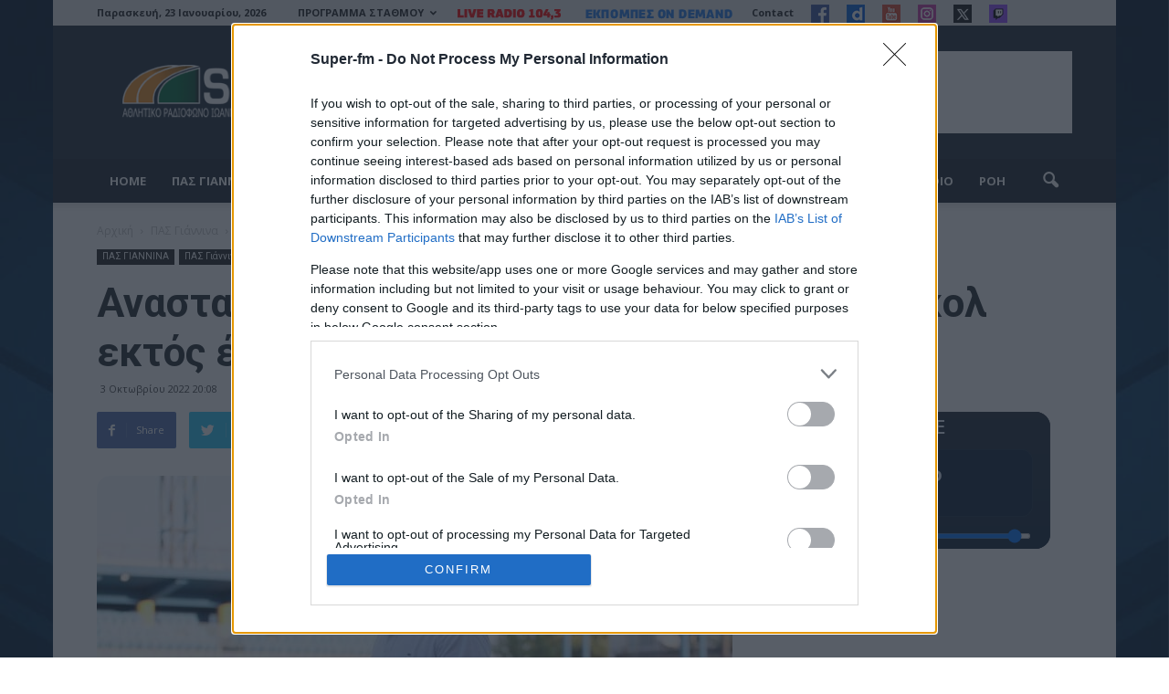

--- FILE ---
content_type: text/html; charset=UTF-8
request_url: https://super-fm.gr/89537/anastasioy-quot-metraei-i-emfanisi-kai-ta-4-gkol-ektos-edras-quot/
body_size: 31353
content:
<!doctype html >
<!--[if IE 8]>    <html class="ie8" lang="en"> <![endif]-->
<!--[if IE 9]>    <html class="ie9" lang="en"> <![endif]-->
<!--[if gt IE 8]><!--> <html lang="el"> <!--<![endif]-->
<head >
	<script async src="//pagead2.googlesyndication.com/pagead/js/adsbygoogle.js"></script>
<script>
  (adsbygoogle = window.adsbygoogle || []).push({
    google_ad_client: "ca-pub-4602393735063441",
    enable_page_level_ads: true
  });
</script>
    <title>Αναστασίου: &quot;Μετράει η εμφάνιση και τα 4 γκολ εκτός έδρας&quot; | Super-FM</title>
    <meta charset="UTF-8" />
    <meta name="viewport" content="width=device-width, initial-scale=1.0">
    <link rel="pingback" href="https://super-fm.gr/xmlrpc.php" />
    <meta name='robots' content='index, follow, max-image-preview:large, max-snippet:-1, max-video-preview:-1' />
	<style>img:is([sizes="auto" i], [sizes^="auto," i]) { contain-intrinsic-size: 3000px 1500px }</style>
	<meta property="og:image" content="https://super-fm.gr/wp-content/uploads/2022/07/anastasioy-2022.jpg" /><meta name="author" content="Super-fm">
<link rel="icon" type="image/png" href="https://super-fm.gr/wp-content/uploads/2021/06/favicon.png">
	<!-- This site is optimized with the Yoast SEO plugin v26.6 - https://yoast.com/wordpress/plugins/seo/ -->
	<link rel="canonical" href="https://super-fm.gr/89537/anastasioy-quot-metraei-i-emfanisi-kai-ta-4-gkol-ektos-edras-quot/" />
	<meta property="og:locale" content="el_GR" />
	<meta property="og:type" content="article" />
	<meta property="og:title" content="Αναστασίου: &quot;Μετράει η εμφάνιση και τα 4 γκολ εκτός έδρας&quot; | Super-FM" />
	<meta property="og:description" content="Στις δηλώσεις που έκανε στη NOVA ο κ. Αναστασίου μετά το θριαμβευτικό 4-1 του Παναιτωλικού μέσα στα Γιάννενα είπε: Αναλυτικά όσα είπε στην κάμερα της NOVA: «Πάντα μετά από την διακοπή για εμάς του προπονητές είναι περίεργο, καθώς δεν ξέρουμε πως θα παρουσιαστούμε. Ζήτησα από τα παιδιά να είναι σοβαροί, πιστεύω ότι δεχθήκαμε γκολ από [&hellip;]" />
	<meta property="og:url" content="https://super-fm.gr/89537/anastasioy-quot-metraei-i-emfanisi-kai-ta-4-gkol-ektos-edras-quot/" />
	<meta property="og:site_name" content="Super-FM" />
	<meta property="article:published_time" content="2022-10-03T17:08:44+00:00" />
	<meta property="og:image" content="https://super-fm.gr/wp-content/uploads/2022/07/anastasioy-2022.jpg" />
	<meta property="og:image:width" content="1050" />
	<meta property="og:image:height" content="600" />
	<meta property="og:image:type" content="image/jpeg" />
	<meta name="author" content="Super-fm" />
	<meta name="twitter:card" content="summary_large_image" />
	<meta name="twitter:label1" content="Συντάχθηκε από" />
	<meta name="twitter:data1" content="Super-fm" />
	<meta name="twitter:label2" content="Εκτιμώμενος χρόνος ανάγνωσης" />
	<meta name="twitter:data2" content="1 λεπτό" />
	<script type="application/ld+json" class="yoast-schema-graph">{"@context":"https://schema.org","@graph":[{"@type":"WebPage","@id":"https://super-fm.gr/89537/anastasioy-quot-metraei-i-emfanisi-kai-ta-4-gkol-ektos-edras-quot/","url":"https://super-fm.gr/89537/anastasioy-quot-metraei-i-emfanisi-kai-ta-4-gkol-ektos-edras-quot/","name":"Αναστασίου: \"Μετράει η εμφάνιση και τα 4 γκολ εκτός έδρας\" | Super-FM","isPartOf":{"@id":"https://super-fm.gr/#website"},"primaryImageOfPage":{"@id":"https://super-fm.gr/89537/anastasioy-quot-metraei-i-emfanisi-kai-ta-4-gkol-ektos-edras-quot/#primaryimage"},"image":{"@id":"https://super-fm.gr/89537/anastasioy-quot-metraei-i-emfanisi-kai-ta-4-gkol-ektos-edras-quot/#primaryimage"},"thumbnailUrl":"https://super-fm.gr/wp-content/uploads/2022/07/anastasioy-2022.jpg","datePublished":"2022-10-03T17:08:44+00:00","author":{"@id":"https://super-fm.gr/#/schema/person/775ec69180696898fb5352d5212a3f3a"},"breadcrumb":{"@id":"https://super-fm.gr/89537/anastasioy-quot-metraei-i-emfanisi-kai-ta-4-gkol-ektos-edras-quot/#breadcrumb"},"inLanguage":"el","potentialAction":[{"@type":"ReadAction","target":["https://super-fm.gr/89537/anastasioy-quot-metraei-i-emfanisi-kai-ta-4-gkol-ektos-edras-quot/"]}]},{"@type":"ImageObject","inLanguage":"el","@id":"https://super-fm.gr/89537/anastasioy-quot-metraei-i-emfanisi-kai-ta-4-gkol-ektos-edras-quot/#primaryimage","url":"https://super-fm.gr/wp-content/uploads/2022/07/anastasioy-2022.jpg","contentUrl":"https://super-fm.gr/wp-content/uploads/2022/07/anastasioy-2022.jpg","width":1050,"height":600},{"@type":"BreadcrumbList","@id":"https://super-fm.gr/89537/anastasioy-quot-metraei-i-emfanisi-kai-ta-4-gkol-ektos-edras-quot/#breadcrumb","itemListElement":[{"@type":"ListItem","position":1,"name":"Αρχική","item":"https://super-fm.gr/"},{"@type":"ListItem","position":2,"name":"Αναστασίου: &#8220;Μετράει η εμφάνιση και τα 4 γκολ εκτός έδρας&#8221;"}]},{"@type":"WebSite","@id":"https://super-fm.gr/#website","url":"https://super-fm.gr/","name":"Super-FM","description":"","potentialAction":[{"@type":"SearchAction","target":{"@type":"EntryPoint","urlTemplate":"https://super-fm.gr/?s={search_term_string}"},"query-input":{"@type":"PropertyValueSpecification","valueRequired":true,"valueName":"search_term_string"}}],"inLanguage":"el"},{"@type":"Person","@id":"https://super-fm.gr/#/schema/person/775ec69180696898fb5352d5212a3f3a","name":"Super-fm","sameAs":["http://super-fm.gr/roi"],"url":"https://super-fm.gr/author/ggiannakis/"}]}</script>
	<!-- / Yoast SEO plugin. -->


<link rel='dns-prefetch' href='//www.googletagmanager.com' />
<link rel='dns-prefetch' href='//fonts.googleapis.com' />
<link rel='dns-prefetch' href='//pagead2.googlesyndication.com' />
<link rel='dns-prefetch' href='//hb.wpmucdn.com' />
<link href='//hb.wpmucdn.com' rel='preconnect' />
<link href="https://fonts.googleapis.com" rel='preconnect' />
<link href='//fonts.gstatic.com' crossorigin='' rel='preconnect' />
<link rel="alternate" type="application/rss+xml" title="Ροή RSS &raquo; Super-FM" href="https://super-fm.gr/feed/" />
<link rel="alternate" type="application/rss+xml" title="Ροή Σχολίων &raquo; Super-FM" href="https://super-fm.gr/comments/feed/" />
		<style>
			.lazyload,
			.lazyloading {
				max-width: 100%;
			}
		</style>
		<!-- super-fm.gr is managing ads with Advanced Ads 2.0.15 – https://wpadvancedads.com/ --><script id="super-ready">
			window.advanced_ads_ready=function(e,a){a=a||"complete";var d=function(e){return"interactive"===a?"loading"!==e:"complete"===e};d(document.readyState)?e():document.addEventListener("readystatechange",(function(a){d(a.target.readyState)&&e()}),{once:"interactive"===a})},window.advanced_ads_ready_queue=window.advanced_ads_ready_queue||[];		</script>
		<style class='custom-scrollbar' type='text/css'>@media only screen and (min-width: 1px) {aside.widget { max-height: 400px; overflow-y: auto; overflow-x: hidden;}}</style><link rel='stylesheet' id='wp-block-library-css' href='https://hb.wpmucdn.com/super-fm.gr/0d525bde-4789-47dc-b3de-73756e3ac66c.css' type='text/css' media='all' />
<style id='classic-theme-styles-inline-css' type='text/css'>
/*! This file is auto-generated */
.wp-block-button__link{color:#fff;background-color:#32373c;border-radius:9999px;box-shadow:none;text-decoration:none;padding:calc(.667em + 2px) calc(1.333em + 2px);font-size:1.125em}.wp-block-file__button{background:#32373c;color:#fff;text-decoration:none}
</style>
<link rel='stylesheet' id='wp-components-css' href='https://hb.wpmucdn.com/super-fm.gr/e84e704c-5a49-4908-84d3-1b1eb2c1942c.css' type='text/css' media='all' />
<link rel='stylesheet' id='wp-preferences-css' href='https://hb.wpmucdn.com/super-fm.gr/eb58818f-1da0-4418-966f-e37cb319126e.css' type='text/css' media='all' />
<link rel='stylesheet' id='wphb-1-css' href='https://hb.wpmucdn.com/super-fm.gr/afe0558b-50c2-4cc6-9561-1ad657c9df88.css' type='text/css' media='all' />
<link rel='stylesheet' id='block-robo-gallery-style-css-css' href='https://super-fm.gr/wp-content/plugins/robo-gallery/includes/extensions/block/dist/blocks.style.build.css' type='text/css' media='all' />
<style id='global-styles-inline-css' type='text/css'>
:root{--wp--preset--aspect-ratio--square: 1;--wp--preset--aspect-ratio--4-3: 4/3;--wp--preset--aspect-ratio--3-4: 3/4;--wp--preset--aspect-ratio--3-2: 3/2;--wp--preset--aspect-ratio--2-3: 2/3;--wp--preset--aspect-ratio--16-9: 16/9;--wp--preset--aspect-ratio--9-16: 9/16;--wp--preset--color--black: #000000;--wp--preset--color--cyan-bluish-gray: #abb8c3;--wp--preset--color--white: #ffffff;--wp--preset--color--pale-pink: #f78da7;--wp--preset--color--vivid-red: #cf2e2e;--wp--preset--color--luminous-vivid-orange: #ff6900;--wp--preset--color--luminous-vivid-amber: #fcb900;--wp--preset--color--light-green-cyan: #7bdcb5;--wp--preset--color--vivid-green-cyan: #00d084;--wp--preset--color--pale-cyan-blue: #8ed1fc;--wp--preset--color--vivid-cyan-blue: #0693e3;--wp--preset--color--vivid-purple: #9b51e0;--wp--preset--gradient--vivid-cyan-blue-to-vivid-purple: linear-gradient(135deg,rgba(6,147,227,1) 0%,rgb(155,81,224) 100%);--wp--preset--gradient--light-green-cyan-to-vivid-green-cyan: linear-gradient(135deg,rgb(122,220,180) 0%,rgb(0,208,130) 100%);--wp--preset--gradient--luminous-vivid-amber-to-luminous-vivid-orange: linear-gradient(135deg,rgba(252,185,0,1) 0%,rgba(255,105,0,1) 100%);--wp--preset--gradient--luminous-vivid-orange-to-vivid-red: linear-gradient(135deg,rgba(255,105,0,1) 0%,rgb(207,46,46) 100%);--wp--preset--gradient--very-light-gray-to-cyan-bluish-gray: linear-gradient(135deg,rgb(238,238,238) 0%,rgb(169,184,195) 100%);--wp--preset--gradient--cool-to-warm-spectrum: linear-gradient(135deg,rgb(74,234,220) 0%,rgb(151,120,209) 20%,rgb(207,42,186) 40%,rgb(238,44,130) 60%,rgb(251,105,98) 80%,rgb(254,248,76) 100%);--wp--preset--gradient--blush-light-purple: linear-gradient(135deg,rgb(255,206,236) 0%,rgb(152,150,240) 100%);--wp--preset--gradient--blush-bordeaux: linear-gradient(135deg,rgb(254,205,165) 0%,rgb(254,45,45) 50%,rgb(107,0,62) 100%);--wp--preset--gradient--luminous-dusk: linear-gradient(135deg,rgb(255,203,112) 0%,rgb(199,81,192) 50%,rgb(65,88,208) 100%);--wp--preset--gradient--pale-ocean: linear-gradient(135deg,rgb(255,245,203) 0%,rgb(182,227,212) 50%,rgb(51,167,181) 100%);--wp--preset--gradient--electric-grass: linear-gradient(135deg,rgb(202,248,128) 0%,rgb(113,206,126) 100%);--wp--preset--gradient--midnight: linear-gradient(135deg,rgb(2,3,129) 0%,rgb(40,116,252) 100%);--wp--preset--font-size--small: 13px;--wp--preset--font-size--medium: 20px;--wp--preset--font-size--large: 36px;--wp--preset--font-size--x-large: 42px;--wp--preset--spacing--20: 0.44rem;--wp--preset--spacing--30: 0.67rem;--wp--preset--spacing--40: 1rem;--wp--preset--spacing--50: 1.5rem;--wp--preset--spacing--60: 2.25rem;--wp--preset--spacing--70: 3.38rem;--wp--preset--spacing--80: 5.06rem;--wp--preset--shadow--natural: 6px 6px 9px rgba(0, 0, 0, 0.2);--wp--preset--shadow--deep: 12px 12px 50px rgba(0, 0, 0, 0.4);--wp--preset--shadow--sharp: 6px 6px 0px rgba(0, 0, 0, 0.2);--wp--preset--shadow--outlined: 6px 6px 0px -3px rgba(255, 255, 255, 1), 6px 6px rgba(0, 0, 0, 1);--wp--preset--shadow--crisp: 6px 6px 0px rgba(0, 0, 0, 1);}:where(.is-layout-flex){gap: 0.5em;}:where(.is-layout-grid){gap: 0.5em;}body .is-layout-flex{display: flex;}.is-layout-flex{flex-wrap: wrap;align-items: center;}.is-layout-flex > :is(*, div){margin: 0;}body .is-layout-grid{display: grid;}.is-layout-grid > :is(*, div){margin: 0;}:where(.wp-block-columns.is-layout-flex){gap: 2em;}:where(.wp-block-columns.is-layout-grid){gap: 2em;}:where(.wp-block-post-template.is-layout-flex){gap: 1.25em;}:where(.wp-block-post-template.is-layout-grid){gap: 1.25em;}.has-black-color{color: var(--wp--preset--color--black) !important;}.has-cyan-bluish-gray-color{color: var(--wp--preset--color--cyan-bluish-gray) !important;}.has-white-color{color: var(--wp--preset--color--white) !important;}.has-pale-pink-color{color: var(--wp--preset--color--pale-pink) !important;}.has-vivid-red-color{color: var(--wp--preset--color--vivid-red) !important;}.has-luminous-vivid-orange-color{color: var(--wp--preset--color--luminous-vivid-orange) !important;}.has-luminous-vivid-amber-color{color: var(--wp--preset--color--luminous-vivid-amber) !important;}.has-light-green-cyan-color{color: var(--wp--preset--color--light-green-cyan) !important;}.has-vivid-green-cyan-color{color: var(--wp--preset--color--vivid-green-cyan) !important;}.has-pale-cyan-blue-color{color: var(--wp--preset--color--pale-cyan-blue) !important;}.has-vivid-cyan-blue-color{color: var(--wp--preset--color--vivid-cyan-blue) !important;}.has-vivid-purple-color{color: var(--wp--preset--color--vivid-purple) !important;}.has-black-background-color{background-color: var(--wp--preset--color--black) !important;}.has-cyan-bluish-gray-background-color{background-color: var(--wp--preset--color--cyan-bluish-gray) !important;}.has-white-background-color{background-color: var(--wp--preset--color--white) !important;}.has-pale-pink-background-color{background-color: var(--wp--preset--color--pale-pink) !important;}.has-vivid-red-background-color{background-color: var(--wp--preset--color--vivid-red) !important;}.has-luminous-vivid-orange-background-color{background-color: var(--wp--preset--color--luminous-vivid-orange) !important;}.has-luminous-vivid-amber-background-color{background-color: var(--wp--preset--color--luminous-vivid-amber) !important;}.has-light-green-cyan-background-color{background-color: var(--wp--preset--color--light-green-cyan) !important;}.has-vivid-green-cyan-background-color{background-color: var(--wp--preset--color--vivid-green-cyan) !important;}.has-pale-cyan-blue-background-color{background-color: var(--wp--preset--color--pale-cyan-blue) !important;}.has-vivid-cyan-blue-background-color{background-color: var(--wp--preset--color--vivid-cyan-blue) !important;}.has-vivid-purple-background-color{background-color: var(--wp--preset--color--vivid-purple) !important;}.has-black-border-color{border-color: var(--wp--preset--color--black) !important;}.has-cyan-bluish-gray-border-color{border-color: var(--wp--preset--color--cyan-bluish-gray) !important;}.has-white-border-color{border-color: var(--wp--preset--color--white) !important;}.has-pale-pink-border-color{border-color: var(--wp--preset--color--pale-pink) !important;}.has-vivid-red-border-color{border-color: var(--wp--preset--color--vivid-red) !important;}.has-luminous-vivid-orange-border-color{border-color: var(--wp--preset--color--luminous-vivid-orange) !important;}.has-luminous-vivid-amber-border-color{border-color: var(--wp--preset--color--luminous-vivid-amber) !important;}.has-light-green-cyan-border-color{border-color: var(--wp--preset--color--light-green-cyan) !important;}.has-vivid-green-cyan-border-color{border-color: var(--wp--preset--color--vivid-green-cyan) !important;}.has-pale-cyan-blue-border-color{border-color: var(--wp--preset--color--pale-cyan-blue) !important;}.has-vivid-cyan-blue-border-color{border-color: var(--wp--preset--color--vivid-cyan-blue) !important;}.has-vivid-purple-border-color{border-color: var(--wp--preset--color--vivid-purple) !important;}.has-vivid-cyan-blue-to-vivid-purple-gradient-background{background: var(--wp--preset--gradient--vivid-cyan-blue-to-vivid-purple) !important;}.has-light-green-cyan-to-vivid-green-cyan-gradient-background{background: var(--wp--preset--gradient--light-green-cyan-to-vivid-green-cyan) !important;}.has-luminous-vivid-amber-to-luminous-vivid-orange-gradient-background{background: var(--wp--preset--gradient--luminous-vivid-amber-to-luminous-vivid-orange) !important;}.has-luminous-vivid-orange-to-vivid-red-gradient-background{background: var(--wp--preset--gradient--luminous-vivid-orange-to-vivid-red) !important;}.has-very-light-gray-to-cyan-bluish-gray-gradient-background{background: var(--wp--preset--gradient--very-light-gray-to-cyan-bluish-gray) !important;}.has-cool-to-warm-spectrum-gradient-background{background: var(--wp--preset--gradient--cool-to-warm-spectrum) !important;}.has-blush-light-purple-gradient-background{background: var(--wp--preset--gradient--blush-light-purple) !important;}.has-blush-bordeaux-gradient-background{background: var(--wp--preset--gradient--blush-bordeaux) !important;}.has-luminous-dusk-gradient-background{background: var(--wp--preset--gradient--luminous-dusk) !important;}.has-pale-ocean-gradient-background{background: var(--wp--preset--gradient--pale-ocean) !important;}.has-electric-grass-gradient-background{background: var(--wp--preset--gradient--electric-grass) !important;}.has-midnight-gradient-background{background: var(--wp--preset--gradient--midnight) !important;}.has-small-font-size{font-size: var(--wp--preset--font-size--small) !important;}.has-medium-font-size{font-size: var(--wp--preset--font-size--medium) !important;}.has-large-font-size{font-size: var(--wp--preset--font-size--large) !important;}.has-x-large-font-size{font-size: var(--wp--preset--font-size--x-large) !important;}
:where(.wp-block-post-template.is-layout-flex){gap: 1.25em;}:where(.wp-block-post-template.is-layout-grid){gap: 1.25em;}
:where(.wp-block-columns.is-layout-flex){gap: 2em;}:where(.wp-block-columns.is-layout-grid){gap: 2em;}
:root :where(.wp-block-pullquote){font-size: 1.5em;line-height: 1.6;}
</style>
<link rel='stylesheet' id='wphb-2-css' href='https://hb.wpmucdn.com/super-fm.gr/3fe8e8ea-1e13-47f2-9add-20c72f8f934b.css' type='text/css' media='all' />
<link rel='stylesheet' id='dashicons-css' href='https://hb.wpmucdn.com/super-fm.gr/ceeb3a48-25aa-4084-be4e-1abb26251230.css' type='text/css' media='all' />
<link rel='stylesheet' id='wphb-3-css' href='https://hb.wpmucdn.com/super-fm.gr/dfa95b4b-256d-472b-bad5-a89316bbafae.css' type='text/css' media='all' />
<link rel='stylesheet' id='sportspress-roboto-css' href='//fonts.googleapis.com/css?family=Roboto%3A400%2C500&#038;subset=cyrillic%2Ccyrillic-ext%2Cgreek%2Cgreek-ext%2Clatin-ext%2Cvietnamese&#038;ver=2.7' type='text/css' media='all' />
<link rel='stylesheet' id='wphb-4-css' href='https://hb.wpmucdn.com/super-fm.gr/f5ee270e-b918-40a3-a04e-11d2661f58f7.css' type='text/css' media='all' />
<link rel='stylesheet' id='google_font_open_sans-css' href='https://fonts.googleapis.com/css?family=Open+Sans%3A300italic%2C400italic%2C600italic%2C400%2C600%2C700&#038;subset=greek%2Cgreek-ext&#038;ver=6.8.3' type='text/css' media='all' />
<link rel='stylesheet' id='google-fonts-style-css' href='https://fonts.googleapis.com/css?family=Roboto%3A400%2C700%7CLato%3A400%2C700&#038;subset=greek%2Cgreek-ext&#038;ver=6.8.3' type='text/css' media='all' />
<link rel='stylesheet' id='wphb-5-css' href='https://hb.wpmucdn.com/super-fm.gr/8eb3803b-ba78-4c39-9dca-a9d9b4df2857.css' type='text/css' media='all' />
<style type="text/css">.sp-data-table th,.sp-data-table td{text-align: center !important}</style><script type="text/javascript" id="wphb-6-js-extra">
/* <![CDATA[ */
var choice_cmp_config = {"utid":"2SKCpduR0EHrr","ccpa":"auto","datalayer":"true"};
/* ]]> */
</script>
<script type="text/javascript" src="https://hb.wpmucdn.com/super-fm.gr/b635af4a-64fd-410e-af9c-80e34eb56f97.js" id="wphb-6-js"></script>
<script type="text/javascript" id="jquery-remove-uppercase-accents-js-extra">
/* <![CDATA[ */
var rua = {"accents":[{"original":"\u0386\u0399","convert":"\u0391\u03aa"},{"original":"\u0386\u03a5","convert":"\u0391\u03ab"},{"original":"\u0388\u0399","convert":"\u0395\u03aa"},{"original":"\u038c\u0399","convert":"\u039f\u03aa"},{"original":"\u0388\u03a5","convert":"\u0395\u03ab"},{"original":"\u038c\u03a5","convert":"\u039f\u03ab"},{"original":"\u03ac\u03b9","convert":"\u03b1\u03ca"},{"original":"\u03ad\u03b9","convert":"\u03b5\u03ca"},{"original":"\u0386\u03c5","convert":"\u03b1\u03cb"},{"original":"\u03ac\u03c5","convert":"\u03b1\u03cb"},{"original":"\u03cc\u03b9","convert":"\u03bf\u03ca"},{"original":"\u0388\u03c5","convert":"\u03b5\u03cb"},{"original":"\u03ad\u03c5","convert":"\u03b5\u03cb"},{"original":"\u03cc\u03c5","convert":"\u03bf\u03cb"},{"original":"\u038c\u03c5","convert":"\u03bf\u03cb"},{"original":"\u0386","convert":"\u0391"},{"original":"\u03ac","convert":"\u03b1"},{"original":"\u0388","convert":"\u0395"},{"original":"\u03ad","convert":"\u03b5"},{"original":"\u0389","convert":"\u0397"},{"original":"\u03ae","convert":"\u03b7"},{"original":"\u038a","convert":"\u0399"},{"original":"\u03aa","convert":"\u0399"},{"original":"\u03af","convert":"\u03b9"},{"original":"\u0390","convert":"\u03ca"},{"original":"\u038c","convert":"\u039f"},{"original":"\u03cc","convert":"\u03bf"},{"original":"\u038e","convert":"\u03a5"},{"original":"\u03cd","convert":"\u03c5"},{"original":"\u03b0","convert":"\u03cb"},{"original":"\u038f","convert":"\u03a9"},{"original":"\u03ce","convert":"\u03c9"}],"selectors":"","selAction":""};
/* ]]> */
</script>
<script type="text/javascript" src="https://hb.wpmucdn.com/super-fm.gr/85144b0c-9381-4c6b-a2a3-574d4b8befbf.js" id="jquery-remove-uppercase-accents-js"></script>

<!-- Google tag (gtag.js) snippet added by Site Kit -->
<!-- Google Analytics snippet added by Site Kit -->
<script type="text/javascript" src="https://www.googletagmanager.com/gtag/js?id=GT-KFLHCFH" id="google_gtagjs-js" async></script>
<script type="text/javascript" id="google_gtagjs-js-after">
/* <![CDATA[ */
window.dataLayer = window.dataLayer || [];function gtag(){dataLayer.push(arguments);}
gtag("set","linker",{"domains":["super-fm.gr"]});
gtag("js", new Date());
gtag("set", "developer_id.dZTNiMT", true);
gtag("config", "GT-KFLHCFH");
/* ]]> */
</script>
<link rel="https://api.w.org/" href="https://super-fm.gr/wp-json/" /><link rel="alternate" title="JSON" type="application/json" href="https://super-fm.gr/wp-json/wp/v2/posts/89537" /><link rel="EditURI" type="application/rsd+xml" title="RSD" href="https://super-fm.gr/xmlrpc.php?rsd" />
<meta name="generator" content="WordPress 6.8.3" />
<meta name="generator" content="SportsPress 2.7.26" />
<link rel='shortlink' href='https://super-fm.gr/?p=89537' />
<link rel="alternate" title="oEmbed (JSON)" type="application/json+oembed" href="https://super-fm.gr/wp-json/oembed/1.0/embed?url=https%3A%2F%2Fsuper-fm.gr%2F89537%2Fanastasioy-quot-metraei-i-emfanisi-kai-ta-4-gkol-ektos-edras-quot%2F" />
<link rel="alternate" title="oEmbed (XML)" type="text/xml+oembed" href="https://super-fm.gr/wp-json/oembed/1.0/embed?url=https%3A%2F%2Fsuper-fm.gr%2F89537%2Fanastasioy-quot-metraei-i-emfanisi-kai-ta-4-gkol-ektos-edras-quot%2F&#038;format=xml" />
<meta name="generator" content="Site Kit by Google 1.168.0" /><!-- InMobi Choice. Consent Manager Tag v3.0 (for TCF 2.2) -->
<script type="text/javascript" async=true>
(function() {
  var host = window.location.hostname;
  var element = document.createElement('script');
  var firstScript = document.getElementsByTagName('script')[0];
  var url = 'https://cmp.inmobi.com'
    .concat('/choice/', 'A95MSYxcuV8Rb', '/', host, '/choice.js?tag_version=V3');
  var uspTries = 0;
  var uspTriesLimit = 3;
  element.async = true;
  element.type = 'text/javascript';
  element.src = url;

  firstScript.parentNode.insertBefore(element, firstScript);

  function makeStub() {
    var TCF_LOCATOR_NAME = '__tcfapiLocator';
    var queue = [];
    var win = window;
    var cmpFrame;

    function addFrame() {
      var doc = win.document;
      var otherCMP = !!(win.frames[TCF_LOCATOR_NAME]);

      if (!otherCMP) {
        if (doc.body) {
          var iframe = doc.createElement('iframe');

          iframe.style.cssText = 'display:none';
          iframe.name = TCF_LOCATOR_NAME;
          doc.body.appendChild(iframe);
        } else {
          setTimeout(addFrame, 5);
        }
      }
      return !otherCMP;
    }

    function tcfAPIHandler() {
      var gdprApplies;
      var args = arguments;

      if (!args.length) {
        return queue;
      } else if (args[0] === 'setGdprApplies') {
        if (
          args.length > 3 &&
          args[2] === 2 &&
          typeof args[3] === 'boolean'
        ) {
          gdprApplies = args[3];
          if (typeof args[2] === 'function') {
            args[2]('set', true);
          }
        }
      } else if (args[0] === 'ping') {
        var retr = {
          gdprApplies: gdprApplies,
          cmpLoaded: false,
          cmpStatus: 'stub'
        };

        if (typeof args[2] === 'function') {
          args[2](retr);
        }
      } else {
        if(args[0] === 'init' && typeof args[3] === 'object') {
          args[3] = Object.assign(args[3], { tag_version: 'V3' });
        }
        queue.push(args);
      }
    }

    function postMessageEventHandler(event) {
      var msgIsString = typeof event.data === 'string';
      var json = {};

      try {
        if (msgIsString) {
          json = JSON.parse(event.data);
        } else {
          json = event.data;
        }
      } catch (ignore) {}

      var payload = json.__tcfapiCall;

      if (payload) {
        window.__tcfapi(
          payload.command,
          payload.version,
          function(retValue, success) {
            var returnMsg = {
              __tcfapiReturn: {
                returnValue: retValue,
                success: success,
                callId: payload.callId
              }
            };
            if (msgIsString) {
              returnMsg = JSON.stringify(returnMsg);
            }
            if (event && event.source && event.source.postMessage) {
              event.source.postMessage(returnMsg, '*');
            }
          },
          payload.parameter
        );
      }
    }

    while (win) {
      try {
        if (win.frames[TCF_LOCATOR_NAME]) {
          cmpFrame = win;
          break;
        }
      } catch (ignore) {}

      if (win === window.top) {
        break;
      }
      win = win.parent;
    }
    if (!cmpFrame) {
      addFrame();
      win.__tcfapi = tcfAPIHandler;
      win.addEventListener('message', postMessageEventHandler, false);
    }
  };

  makeStub();

  function makeGppStub() {
    const CMP_ID = 10;
    const SUPPORTED_APIS = [
      '2:tcfeuv2',
      '6:uspv1',
      '7:usnatv1',
      '8:usca',
      '9:usvav1',
      '10:uscov1',
      '11:usutv1',
      '12:usctv1'
    ];

    window.__gpp_addFrame = function (n) {
      if (!window.frames[n]) {
        if (document.body) {
          var i = document.createElement("iframe");
          i.style.cssText = "display:none";
          i.name = n;
          document.body.appendChild(i);
        } else {
          window.setTimeout(window.__gpp_addFrame, 10, n);
        }
      }
    };
    window.__gpp_stub = function () {
      var b = arguments;
      __gpp.queue = __gpp.queue || [];
      __gpp.events = __gpp.events || [];

      if (!b.length || (b.length == 1 && b[0] == "queue")) {
        return __gpp.queue;
      }

      if (b.length == 1 && b[0] == "events") {
        return __gpp.events;
      }

      var cmd = b[0];
      var clb = b.length > 1 ? b[1] : null;
      var par = b.length > 2 ? b[2] : null;
      if (cmd === "ping") {
        clb(
          {
            gppVersion: "1.1", // must be “Version.Subversion”, current: “1.1”
            cmpStatus: "stub", // possible values: stub, loading, loaded, error
            cmpDisplayStatus: "hidden", // possible values: hidden, visible, disabled
            signalStatus: "not ready", // possible values: not ready, ready
            supportedAPIs: SUPPORTED_APIS, // list of supported APIs
            cmpId: CMP_ID, // IAB assigned CMP ID, may be 0 during stub/loading
            sectionList: [],
            applicableSections: [-1],
            gppString: "",
            parsedSections: {},
          },
          true
        );
      } else if (cmd === "addEventListener") {
        if (!("lastId" in __gpp)) {
          __gpp.lastId = 0;
        }
        __gpp.lastId++;
        var lnr = __gpp.lastId;
        __gpp.events.push({
          id: lnr,
          callback: clb,
          parameter: par,
        });
        clb(
          {
            eventName: "listenerRegistered",
            listenerId: lnr, // Registered ID of the listener
            data: true, // positive signal
            pingData: {
              gppVersion: "1.1", // must be “Version.Subversion”, current: “1.1”
              cmpStatus: "stub", // possible values: stub, loading, loaded, error
              cmpDisplayStatus: "hidden", // possible values: hidden, visible, disabled
              signalStatus: "not ready", // possible values: not ready, ready
              supportedAPIs: SUPPORTED_APIS, // list of supported APIs
              cmpId: CMP_ID, // list of supported APIs
              sectionList: [],
              applicableSections: [-1],
              gppString: "",
              parsedSections: {},
            },
          },
          true
        );
      } else if (cmd === "removeEventListener") {
        var success = false;
        for (var i = 0; i < __gpp.events.length; i++) {
          if (__gpp.events[i].id == par) {
            __gpp.events.splice(i, 1);
            success = true;
            break;
          }
        }
        clb(
          {
            eventName: "listenerRemoved",
            listenerId: par, // Registered ID of the listener
            data: success, // status info
            pingData: {
              gppVersion: "1.1", // must be “Version.Subversion”, current: “1.1”
              cmpStatus: "stub", // possible values: stub, loading, loaded, error
              cmpDisplayStatus: "hidden", // possible values: hidden, visible, disabled
              signalStatus: "not ready", // possible values: not ready, ready
              supportedAPIs: SUPPORTED_APIS, // list of supported APIs
              cmpId: CMP_ID, // CMP ID
              sectionList: [],
              applicableSections: [-1],
              gppString: "",
              parsedSections: {},
            },
          },
          true
        );
      } else if (cmd === "hasSection") {
        clb(false, true);
      } else if (cmd === "getSection" || cmd === "getField") {
        clb(null, true);
      }
      //queue all other commands
      else {
        __gpp.queue.push([].slice.apply(b));
      }
    };
    window.__gpp_msghandler = function (event) {
      var msgIsString = typeof event.data === "string";
      try {
        var json = msgIsString ? JSON.parse(event.data) : event.data;
      } catch (e) {
        var json = null;
      }
      if (typeof json === "object" && json !== null && "__gppCall" in json) {
        var i = json.__gppCall;
        window.__gpp(
          i.command,
          function (retValue, success) {
            var returnMsg = {
              __gppReturn: {
                returnValue: retValue,
                success: success,
                callId: i.callId,
              },
            };
            event.source.postMessage(msgIsString ? JSON.stringify(returnMsg) : returnMsg, "*");
          },
          "parameter" in i ? i.parameter : null,
          "version" in i ? i.version : "1.1"
        );
      }
    };
    if (!("__gpp" in window) || typeof window.__gpp !== "function") {
      window.__gpp = window.__gpp_stub;
      window.addEventListener("message", window.__gpp_msghandler, false);
      window.__gpp_addFrame("__gppLocator");
    }
  };

  makeGppStub();

  var uspStubFunction = function() {
    var arg = arguments;
    if (typeof window.__uspapi !== uspStubFunction) {
      setTimeout(function() {
        if (typeof window.__uspapi !== 'undefined') {
          window.__uspapi.apply(window.__uspapi, arg);
        }
      }, 500);
    }
  };

  var checkIfUspIsReady = function() {
    uspTries++;
    if (window.__uspapi === uspStubFunction && uspTries < uspTriesLimit) {
      console.warn('USP is not accessible');
    } else {
      clearInterval(uspInterval);
    }
  };

  if (typeof window.__uspapi === 'undefined') {
    window.__uspapi = uspStubFunction;
    var uspInterval = setInterval(checkIfUspIsReady, 6000);
  }
})();
</script>
<!-- End InMobi Choice. Consent Manager Tag v3.0 (for TCF 2.2) -->
		<script>
			document.documentElement.className = document.documentElement.className.replace('no-js', 'js');
		</script>
				<style>
			.no-js img.lazyload {
				display: none;
			}

			figure.wp-block-image img.lazyloading {
				min-width: 150px;
			}

			.lazyload,
			.lazyloading {
				--smush-placeholder-width: 100px;
				--smush-placeholder-aspect-ratio: 1/1;
				width: var(--smush-image-width, var(--smush-placeholder-width)) !important;
				aspect-ratio: var(--smush-image-aspect-ratio, var(--smush-placeholder-aspect-ratio)) !important;
			}

						.lazyload {
				opacity: 0;
			}

			.lazyloading {
				border: 0 !important;
				opacity: 1;
				background: rgba(255, 255, 255, 0) url('https://super-fm.gr/wp-content/plugins/wp-smushit/app/assets/images/smush-lazyloader-2.gif') no-repeat center !important;
				background-size: 16px auto !important;
				min-width: 16px;
			}

					</style>
		<!--[if lt IE 9]><script src="https://html5shim.googlecode.com/svn/trunk/html5.js"></script><![endif]-->
    
<!-- Google AdSense meta tags added by Site Kit -->
<meta name="google-adsense-platform-account" content="ca-host-pub-2644536267352236">
<meta name="google-adsense-platform-domain" content="sitekit.withgoogle.com">
<!-- End Google AdSense meta tags added by Site Kit -->
<meta name="generator" content="Powered by Visual Composer - drag and drop page builder for WordPress."/>
<!--[if lte IE 9]><link rel="stylesheet" type="text/css" href="https://super-fm.gr/wp-content/plugins/js_composer/assets/css/vc_lte_ie9.min.css" media="screen"><![endif]--><!--[if IE  8]><link rel="stylesheet" type="text/css" href="https://super-fm.gr/wp-content/plugins/js_composer/assets/css/vc-ie8.min.css" media="screen"><![endif]-->
<!-- Google AdSense snippet added by Site Kit -->
<script type="text/javascript" async="async" src="https://pagead2.googlesyndication.com/pagead/js/adsbygoogle.js?client=ca-pub-6820896238574273&amp;host=ca-host-pub-2644536267352236" crossorigin="anonymous"></script>

<!-- End Google AdSense snippet added by Site Kit -->

<!-- JS generated by theme -->

<script>
    
    

	    var tdBlocksArray = []; //here we store all the items for the current page

	    //td_block class - each ajax block uses a object of this class for requests
	    function tdBlock() {
		    this.id = '';
		    this.block_type = 1; //block type id (1-234 etc)
		    this.atts = '';
		    this.td_column_number = '';
		    this.td_current_page = 1; //
		    this.post_count = 0; //from wp
		    this.found_posts = 0; //from wp
		    this.max_num_pages = 0; //from wp
		    this.td_filter_value = ''; //current live filter value
		    this.is_ajax_running = false;
		    this.td_user_action = ''; // load more or infinite loader (used by the animation)
		    this.header_color = '';
		    this.ajax_pagination_infinite_stop = ''; //show load more at page x
	    }


        // td_js_generator - mini detector
        (function(){
            var htmlTag = document.getElementsByTagName("html")[0];

            if ( navigator.userAgent.indexOf("MSIE 10.0") > -1 ) {
                htmlTag.className += ' ie10';
            }

            if ( !!navigator.userAgent.match(/Trident.*rv\:11\./) ) {
                htmlTag.className += ' ie11';
            }

            if ( /(iPad|iPhone|iPod)/g.test(navigator.userAgent) ) {
                htmlTag.className += ' td-md-is-ios';
            }

            var user_agent = navigator.userAgent.toLowerCase();
            if ( user_agent.indexOf("android") > -1 ) {
                htmlTag.className += ' td-md-is-android';
            }

            if ( -1 !== navigator.userAgent.indexOf('Mac OS X')  ) {
                htmlTag.className += ' td-md-is-os-x';
            }

            if ( /chrom(e|ium)/.test(navigator.userAgent.toLowerCase()) ) {
               htmlTag.className += ' td-md-is-chrome';
            }

            if ( -1 !== navigator.userAgent.indexOf('Firefox') ) {
                htmlTag.className += ' td-md-is-firefox';
            }

            if ( -1 !== navigator.userAgent.indexOf('Safari') && -1 === navigator.userAgent.indexOf('Chrome') ) {
                htmlTag.className += ' td-md-is-safari';
            }

        })();




        var tdLocalCache = {};

        ( function () {
            "use strict";

            tdLocalCache = {
                data: {},
                remove: function (resource_id) {
                    delete tdLocalCache.data[resource_id];
                },
                exist: function (resource_id) {
                    return tdLocalCache.data.hasOwnProperty(resource_id) && tdLocalCache.data[resource_id] !== null;
                },
                get: function (resource_id) {
                    return tdLocalCache.data[resource_id];
                },
                set: function (resource_id, cachedData) {
                    tdLocalCache.remove(resource_id);
                    tdLocalCache.data[resource_id] = cachedData;
                }
            };
        })();

    
    
var td_viewport_interval_list=[{"limitBottom":767,"sidebarWidth":228},{"limitBottom":1018,"sidebarWidth":300},{"limitBottom":1140,"sidebarWidth":324}];
var td_ajax_url="https:\/\/super-fm.gr\/wp-admin\/admin-ajax.php?td_theme_name=Newspaper&v=7.2";
var td_get_template_directory_uri="https:\/\/super-fm.gr\/wp-content\/themes\/Newspaper%207";
var tds_snap_menu="";
var tds_logo_on_sticky="";
var tds_header_style="";
var td_please_wait="\u03a0\u03b1\u03c1\u03b1\u03ba\u03b1\u03bb\u03bf\u03cd\u03bc\u03b5 \u03c0\u03b5\u03c1\u03b9\u03bc\u03ad\u03bd\u03b5\u03c4\u03b5...";
var td_email_user_pass_incorrect="\u03a7\u03c1\u03ae\u03c3\u03c4\u03b7\u03c2 \u03ae \u03ba\u03c9\u03b4\u03b9\u03ba\u03cc\u03c2 \u03bb\u03b1\u03bd\u03b8\u03b1\u03c3\u03bc\u03ad\u03bd\u03bf\u03c2!";
var td_email_user_incorrect="Email \u03ae \u03cc\u03bd\u03bf\u03bc\u03b1 \u03c7\u03c1\u03ae\u03c3\u03c4\u03b7 \u03bb\u03b1\u03bd\u03b8\u03b1\u03c3\u03bc\u03ad\u03bd\u03bf!";
var td_email_incorrect="Email \u03bb\u03b1\u03bd\u03b8\u03b1\u03c3\u03bc\u03ad\u03bd\u03bf!";
var tds_more_articles_on_post_enable="";
var tds_more_articles_on_post_time_to_wait="";
var tds_more_articles_on_post_pages_distance_from_top=0;
var tds_theme_color_site_wide="#173555";
var tds_smart_sidebar="";
var tdThemeName="Newspaper";
var td_magnific_popup_translation_tPrev="\u03a0\u03c1\u03bf\u03b7\u03b3\u03bf\u03cd\u03bc\u03b5\u03bd\u03bf (\u039a\u03bf\u03c5\u03bc\u03c0\u03af \u03b1\u03c1\u03b9\u03c3\u03c4\u03b5\u03c1\u03bf\u03cd \u03b2\u03ad\u03bb\u03bf\u03c5\u03c2)";
var td_magnific_popup_translation_tNext="\u0395\u03c0\u03cc\u03bc\u03b5\u03bd\u03bf (\u039a\u03bf\u03c5\u03bc\u03c0\u03af \u03b4\u03b5\u03be\u03b9\u03bf\u03cd \u03b2\u03ad\u03bb\u03bf\u03c5\u03c2)";
var td_magnific_popup_translation_tCounter="%curr% \u03b1\u03c0\u03cc %total%";
var td_magnific_popup_translation_ajax_tError="\u03a4\u03bf \u03c0\u03b5\u03c1\u03b9\u03b5\u03c7\u03cc\u03bc\u03b5\u03bd\u03bf \u03b1\u03c0\u03cc %url% \u03b4\u03b5\u03bd \u03ae\u03c4\u03b1\u03bd \u03b4\u03c5\u03bd\u03b1\u03c4\u03cc \u03bd\u03b1 \u03c6\u03bf\u03c1\u03c4\u03c9\u03b8\u03b5\u03af.";
var td_magnific_popup_translation_image_tError="\u0397 \u03b5\u03b9\u03ba\u03cc\u03bd\u03b1 #%curr% \u03b4\u03b5\u03bd \u03ae\u03c4\u03b1\u03bd \u03b4\u03c5\u03bd\u03b1\u03c4\u03cc \u03bd\u03b1 \u03c6\u03bf\u03c1\u03c4\u03c9\u03b8\u03b5\u03af.";
var td_ad_background_click_link="";
var td_ad_background_click_target="";
</script>


<!-- Header style compiled by theme -->

<style>
    

body {
	background-color:#ffffff;
}

                                    @font-face {
                                      font-family: "Proxima-Nova-Regular";
                                      src: local("Proxima-Nova-Regular"), url("https://super-fm.gr/wp-content/uploads/2024/07/ProximaNova-Regular.woff") format("woff");
                                    }
                                
                                    @font-face {
                                      font-family: "Proxima-Nova-Black";
                                      src: local("Proxima-Nova-Black"), url("https://super-fm.gr/wp-content/uploads/2024/07/ProximaNova-Black.woff") format("woff");
                                    }
                                
                                    @font-face {
                                      font-family: "Proxima-Nova-Bold";
                                      src: local("Proxima-Nova-Bold"), url("https://super-fm.gr/wp-content/uploads/2024/07/ProximaNova-Bold.woff") format("woff");
                                    }
                                
.td-header-wrap .black-menu .sf-menu > .current-menu-item > a,
    .td-header-wrap .black-menu .sf-menu > .current-menu-ancestor > a,
    .td-header-wrap .black-menu .sf-menu > .current-category-ancestor > a,
    .td-header-wrap .black-menu .sf-menu > li > a:hover,
    .td-header-wrap .black-menu .sf-menu > .sfHover > a,
    .td-header-style-12 .td-header-menu-wrap-full,
    .sf-menu > .current-menu-item > a:after,
    .sf-menu > .current-menu-ancestor > a:after,
    .sf-menu > .current-category-ancestor > a:after,
    .sf-menu > li:hover > a:after,
    .sf-menu > .sfHover > a:after,
    .sf-menu ul .td-menu-item > a:hover,
    .sf-menu ul .sfHover > a,
    .sf-menu ul .current-menu-ancestor > a,
    .sf-menu ul .current-category-ancestor > a,
    .sf-menu ul .current-menu-item > a,
    .td-header-style-12 .td-affix,
    .header-search-wrap .td-drop-down-search:after,
    .header-search-wrap .td-drop-down-search .btn:hover,
    input[type=submit]:hover,
    .td-read-more a,
    .td-post-category:hover,
    .td-grid-style-1.td-hover-1 .td-big-grid-post:hover .td-post-category,
    .td-grid-style-5.td-hover-1 .td-big-grid-post:hover .td-post-category,
    .td_top_authors .td-active .td-author-post-count,
    .td_top_authors .td-active .td-author-comments-count,
    .td_top_authors .td_mod_wrap:hover .td-author-post-count,
    .td_top_authors .td_mod_wrap:hover .td-author-comments-count,
    .td-404-sub-sub-title a:hover,
    .td-search-form-widget .wpb_button:hover,
    .td-rating-bar-wrap div,
    .td_category_template_3 .td-current-sub-category,
    .mfp-content .td-login-wrap .btn,
    .mfp-content .td_display_err,
    .mfp-content .td_display_msg_ok,
    .dropcap,
    .td_wrapper_video_playlist .td_video_controls_playlist_wrapper,
    .wpb_default,
    .wpb_default:hover,
    .td-left-smart-list:hover,
    .td-right-smart-list:hover,
    .woocommerce-checkout .woocommerce input.button:hover,
    .woocommerce-page .woocommerce a.button:hover,
    .woocommerce-account div.woocommerce .button:hover,
    #bbpress-forums button:hover,
    .bbp_widget_login .button:hover,
    .td-footer-wrapper .td-post-category,
    .td-footer-wrapper .widget_product_search input[type="submit"]:hover,
    .woocommerce .product a.button:hover,
    .woocommerce .product #respond input#submit:hover,
    .woocommerce .checkout input#place_order:hover,
    .woocommerce .woocommerce.widget .button:hover,
    .single-product .product .summary .cart .button:hover,
    .woocommerce-cart .woocommerce table.cart .button:hover,
    .woocommerce-cart .woocommerce .shipping-calculator-form .button:hover,
    .td-next-prev-wrap a:hover,
    .td-load-more-wrap a:hover,
    .td-post-small-box a:hover,
    .page-nav .current,
    .page-nav:first-child > div,
    .td_category_template_8 .td-category-header .td-category a.td-current-sub-category,
    .td_category_template_4 .td-category-siblings .td-category a:hover,
    #bbpress-forums .bbp-pagination .current,
    #bbpress-forums #bbp-single-user-details #bbp-user-navigation li.current a,
    .td-theme-slider:hover .slide-meta-cat a,
    a.vc_btn-black:hover,
    .td-trending-now-wrapper:hover .td-trending-now-title,
    .td-scroll-up,
    .td-smart-list-button:hover,
    .td-weather-information:before,
    .td-weather-week:before,
    .td_block_exchange .td-exchange-header:before,
    .td_block_big_grid_9.td-grid-style-1 .td-post-category,
    .td_block_big_grid_9.td-grid-style-5 .td-post-category,
    .td-grid-style-6.td-hover-1 .td-module-thumb:after {
        background-color: #173555;
    }

    .woocommerce .woocommerce-message .button:hover,
    .woocommerce .woocommerce-error .button:hover,
    .woocommerce .woocommerce-info .button:hover {
        background-color: #173555 !important;
    }

    .woocommerce .product .onsale,
    .woocommerce.widget .ui-slider .ui-slider-handle {
        background: none #173555;
    }

    .woocommerce.widget.widget_layered_nav_filters ul li a {
        background: none repeat scroll 0 0 #173555 !important;
    }

    a,
    cite a:hover,
    .td_mega_menu_sub_cats .cur-sub-cat,
    .td-mega-span h3 a:hover,
    .td_mod_mega_menu:hover .entry-title a,
    .header-search-wrap .result-msg a:hover,
    .top-header-menu li a:hover,
    .top-header-menu .current-menu-item > a,
    .top-header-menu .current-menu-ancestor > a,
    .top-header-menu .current-category-ancestor > a,
    .td-social-icon-wrap > a:hover,
    .td-header-sp-top-widget .td-social-icon-wrap a:hover,
    .td-page-content blockquote p,
    .td-post-content blockquote p,
    .mce-content-body blockquote p,
    .comment-content blockquote p,
    .wpb_text_column blockquote p,
    .td_block_text_with_title blockquote p,
    .td_module_wrap:hover .entry-title a,
    .td-subcat-filter .td-subcat-list a:hover,
    .td-subcat-filter .td-subcat-dropdown a:hover,
    .td_quote_on_blocks,
    .dropcap2,
    .dropcap3,
    .td_top_authors .td-active .td-authors-name a,
    .td_top_authors .td_mod_wrap:hover .td-authors-name a,
    .td-post-next-prev-content a:hover,
    .author-box-wrap .td-author-social a:hover,
    .td-author-name a:hover,
    .td-author-url a:hover,
    .td_mod_related_posts:hover h3 > a,
    .td-post-template-11 .td-related-title .td-related-left:hover,
    .td-post-template-11 .td-related-title .td-related-right:hover,
    .td-post-template-11 .td-related-title .td-cur-simple-item,
    .td-post-template-11 .td_block_related_posts .td-next-prev-wrap a:hover,
    .comment-reply-link:hover,
    .logged-in-as a:hover,
    #cancel-comment-reply-link:hover,
    .td-search-query,
    .td-category-header .td-pulldown-category-filter-link:hover,
    .td-category-siblings .td-subcat-dropdown a:hover,
    .td-category-siblings .td-subcat-dropdown a.td-current-sub-category,
    .mfp-content .td-login-wrap .td-login-info-text a:hover,
    .widget a:hover,
    .widget_calendar tfoot a:hover,
    .woocommerce a.added_to_cart:hover,
    #bbpress-forums li.bbp-header .bbp-reply-content span a:hover,
    #bbpress-forums .bbp-forum-freshness a:hover,
    #bbpress-forums .bbp-topic-freshness a:hover,
    #bbpress-forums .bbp-forums-list li a:hover,
    #bbpress-forums .bbp-forum-title:hover,
    #bbpress-forums .bbp-topic-permalink:hover,
    #bbpress-forums .bbp-topic-started-by a:hover,
    #bbpress-forums .bbp-topic-started-in a:hover,
    #bbpress-forums .bbp-body .super-sticky li.bbp-topic-title .bbp-topic-permalink,
    #bbpress-forums .bbp-body .sticky li.bbp-topic-title .bbp-topic-permalink,
    .widget_display_replies .bbp-author-name,
    .widget_display_topics .bbp-author-name,
    .footer-text-wrap .footer-email-wrap a,
    .td-subfooter-menu li a:hover,
    .footer-social-wrap a:hover,
    a.vc_btn-black:hover,
    .td-smart-list-dropdown-wrap .td-smart-list-button:hover,
    .td_module_17 .td-read-more a:hover,
    .td_module_18 .td-read-more a:hover,
    .td_module_19 .td-post-author-name a:hover,
    .td-instagram-user a {
        color: #173555;
    }

    .mfp-content .td_login_tab_focus,
    a.vc_btn-black.vc_btn_square_outlined:hover,
    a.vc_btn-black.vc_btn_outlined:hover,
    .td-mega-menu-page .wpb_content_element ul li a:hover {
        color: #173555 !important;
    }

    .td-next-prev-wrap a:hover,
    .td-load-more-wrap a:hover,
    .td-post-small-box a:hover,
    .page-nav .current,
    .page-nav:first-child > div,
    .td_category_template_8 .td-category-header .td-category a.td-current-sub-category,
    .td_category_template_4 .td-category-siblings .td-category a:hover,
    #bbpress-forums .bbp-pagination .current,
    .mfp-content .td-login-panel-title,
    .post .td_quote_box,
    .page .td_quote_box,
    a.vc_btn-black:hover {
        border-color: #173555;
    }

    .td_wrapper_video_playlist .td_video_currently_playing:after {
        border-color: #173555 !important;
    }

    .header-search-wrap .td-drop-down-search:before {
        border-color: transparent transparent #173555 transparent;
    }

    .block-title > span,
    .block-title > a,
    .block-title > label,
    .widgettitle,
    .widgettitle:after,
    .td-trending-now-title,
    .td-trending-now-wrapper:hover .td-trending-now-title,
    .wpb_tabs li.ui-tabs-active a,
    .wpb_tabs li:hover a,
    .vc_tta-container .vc_tta-color-grey.vc_tta-tabs-position-top.vc_tta-style-classic .vc_tta-tabs-container .vc_tta-tab.vc_active > a,
    .vc_tta-container .vc_tta-color-grey.vc_tta-tabs-position-top.vc_tta-style-classic .vc_tta-tabs-container .vc_tta-tab:hover > a,
    .td-related-title .td-cur-simple-item,
    .woocommerce .product .products h2,
    .td-subcat-filter .td-subcat-dropdown:hover .td-subcat-more {
    	background-color: #173555;
    }

    .woocommerce div.product .woocommerce-tabs ul.tabs li.active {
    	background-color: #173555 !important;
    }

    .block-title,
    .td-related-title,
    .wpb_tabs .wpb_tabs_nav,
    .vc_tta-container .vc_tta-color-grey.vc_tta-tabs-position-top.vc_tta-style-classic .vc_tta-tabs-container,
    .woocommerce div.product .woocommerce-tabs ul.tabs:before {
        border-color: #173555;
    }
    .td_block_wrap .td-subcat-item .td-cur-simple-item {
	    color: #173555;
	}


    
    .td-grid-style-4 .entry-title
    {
        background-color: rgba(23, 53, 85, 0.7);
    }

    
    .block-title > span,
    .block-title > a,
    .block-title > label,
    .widgettitle,
    .widgettitle:after,
    .td-trending-now-title,
    .td-trending-now-wrapper:hover .td-trending-now-title,
    .wpb_tabs li.ui-tabs-active a,
    .wpb_tabs li:hover a,
    .vc_tta-container .vc_tta-color-grey.vc_tta-tabs-position-top.vc_tta-style-classic .vc_tta-tabs-container .vc_tta-tab.vc_active > a,
    .vc_tta-container .vc_tta-color-grey.vc_tta-tabs-position-top.vc_tta-style-classic .vc_tta-tabs-container .vc_tta-tab:hover > a,
    .td-related-title .td-cur-simple-item,
    .woocommerce .product .products h2,
    .td-subcat-filter .td-subcat-dropdown:hover .td-subcat-more,
    .td-weather-information:before,
    .td-weather-week:before,
    .td_block_exchange .td-exchange-header:before {
        background-color: #173555;
    }

    .woocommerce div.product .woocommerce-tabs ul.tabs li.active {
    	background-color: #173555 !important;
    }

    .block-title,
    .td-related-title,
    .wpb_tabs .wpb_tabs_nav,
    .vc_tta-container .vc_tta-color-grey.vc_tta-tabs-position-top.vc_tta-style-classic .vc_tta-tabs-container,
    .woocommerce div.product .woocommerce-tabs ul.tabs:before {
        border-color: #173555;
    }

    
    .block-title > span,
    .block-title > a,
    .widgettitle,
    .td-trending-now-title,
    .wpb_tabs li.ui-tabs-active a,
    .wpb_tabs li:hover a,
    .vc_tta-container .vc_tta-color-grey.vc_tta-tabs-position-top.vc_tta-style-classic .vc_tta-tabs-container .vc_tta-tab.vc_active > a,
    .vc_tta-container .vc_tta-color-grey.vc_tta-tabs-position-top.vc_tta-style-classic .vc_tta-tabs-container .vc_tta-tab:hover > a,
    .td-related-title .td-cur-simple-item,
    .woocommerce div.product .woocommerce-tabs ul.tabs li.active,
    .woocommerce .product .products h2 {
    	color: #ffffff;
    }


    
    .td-header-wrap .td-header-top-menu-full,
    .td-header-wrap .top-header-menu .sub-menu {
        background-color: #e8e8e8;
    }
    .td-header-style-8 .td-header-top-menu-full {
        background-color: transparent;
    }
    .td-header-style-8 .td-header-top-menu-full .td-header-top-menu {
        background-color: #e8e8e8;
        padding-left: 15px;
        padding-right: 15px;
    }

    .td-header-wrap .td-header-top-menu-full .td-header-top-menu,
    .td-header-wrap .td-header-top-menu-full {
        border-bottom: none;
    }


    
    .td-header-top-menu,
    .td-header-top-menu a,
    .td-header-wrap .td-header-top-menu-full .td-header-top-menu,
    .td-header-wrap .td-header-top-menu-full a,
    .td-header-style-8 .td-header-top-menu,
    .td-header-style-8 .td-header-top-menu a {
        color: #1c1c1c;
    }

    
    .td-header-wrap .td-header-menu-wrap-full,
    .sf-menu > .current-menu-ancestor > a,
    .sf-menu > .current-category-ancestor > a,
    .td-header-menu-wrap.td-affix,
    .td-header-style-3 .td-header-main-menu,
    .td-header-style-3 .td-affix .td-header-main-menu,
    .td-header-style-4 .td-header-main-menu,
    .td-header-style-4 .td-affix .td-header-main-menu,
    .td-header-style-8 .td-header-menu-wrap.td-affix,
    .td-header-style-8 .td-header-top-menu-full {
		background-color: #19232d;
    }


    .td-boxed-layout .td-header-style-3 .td-header-menu-wrap,
    .td-boxed-layout .td-header-style-4 .td-header-menu-wrap {
    	background-color: #19232d !important;
    }


    @media (min-width: 1019px) {
        .td-header-style-1 .td-header-sp-recs,
        .td-header-style-1 .td-header-sp-logo {
            margin-bottom: 28px;
        }
    }

    @media (min-width: 768px) and (max-width: 1018px) {
        .td-header-style-1 .td-header-sp-recs,
        .td-header-style-1 .td-header-sp-logo {
            margin-bottom: 14px;
        }
    }

    .td-header-style-7 .td-header-top-menu {
        border-bottom: none;
    }


    
    .td-header-wrap .td-header-menu-wrap .sf-menu > li > a,
    .td-header-wrap .header-search-wrap .td-icon-search {
        color: #ffffff;
    }


    
    .td-menu-background:before,
    .td-search-background:before {
        background: rgba(0,0,0,0.8);
        background: -moz-linear-gradient(top, rgba(0,0,0,0.8) 0%, rgba(0,0,0,0.8) 100%);
        background: -webkit-gradient(left top, left bottom, color-stop(0%, rgba(0,0,0,0.8)), color-stop(100%, rgba(0,0,0,0.8)));
        background: -webkit-linear-gradient(top, rgba(0,0,0,0.8) 0%, rgba(0,0,0,0.8) 100%);
        background: -o-linear-gradient(top, rgba(0,0,0,0.8) 0%, @mobileu_gradient_two_mob 100%);
        background: -ms-linear-gradient(top, rgba(0,0,0,0.8) 0%, rgba(0,0,0,0.8) 100%);
        background: linear-gradient(to bottom, rgba(0,0,0,0.8) 0%, rgba(0,0,0,0.8) 100%);
        filter: progid:DXImageTransform.Microsoft.gradient( startColorstr='rgba(0,0,0,0.8)', endColorstr='rgba(0,0,0,0.8)', GradientType=0 );
    }

    
    .td-mobile-content .current-menu-item > a,
    .td-mobile-content .current-menu-ancestor > a,
    .td-mobile-content .current-category-ancestor > a,
    #td-mobile-nav .td-menu-login-section a:hover,
    #td-mobile-nav .td-register-section a:hover,
    #td-mobile-nav .td-menu-socials-wrap a:hover i,
    .td-search-close a:hover i {
        color: #dd3333;
    }

    
    .td-banner-wrap-full,
    .td-header-style-11 .td-logo-wrap-full {
        background-color: #1e2935;
    }

    .td-header-style-11 .td-logo-wrap-full {
        border-bottom: 0;
    }

    @media (min-width: 1019px) {
        .td-header-style-2 .td-header-sp-recs,
        .td-header-style-5 .td-a-rec-id-header > div,
        .td-header-style-5 .td-g-rec-id-header > .adsbygoogle,
        .td-header-style-6 .td-a-rec-id-header > div,
        .td-header-style-6 .td-g-rec-id-header > .adsbygoogle,
        .td-header-style-7 .td-a-rec-id-header > div,
        .td-header-style-7 .td-g-rec-id-header > .adsbygoogle,
        .td-header-style-8 .td-a-rec-id-header > div,
        .td-header-style-8 .td-g-rec-id-header > .adsbygoogle,
        .td-header-style-12 .td-a-rec-id-header > div,
        .td-header-style-12 .td-g-rec-id-header > .adsbygoogle {
            margin-bottom: 24px !important;
        }
    }

    @media (min-width: 768px) and (max-width: 1018px) {
        .td-header-style-2 .td-header-sp-recs,
        .td-header-style-5 .td-a-rec-id-header > div,
        .td-header-style-5 .td-g-rec-id-header > .adsbygoogle,
        .td-header-style-6 .td-a-rec-id-header > div,
        .td-header-style-6 .td-g-rec-id-header > .adsbygoogle,
        .td-header-style-7 .td-a-rec-id-header > div,
        .td-header-style-7 .td-g-rec-id-header > .adsbygoogle,
        .td-header-style-8 .td-a-rec-id-header > div,
        .td-header-style-8 .td-g-rec-id-header > .adsbygoogle,
        .td-header-style-12 .td-a-rec-id-header > div,
        .td-header-style-12 .td-g-rec-id-header > .adsbygoogle {
            margin-bottom: 14px !important;
        }
    }

     
    .td-footer-wrapper {
        background-color: #ffffff;
    }

    
    .td-sub-footer-container {
        background-color: #173555;
    }

    
    .td-sub-footer-container,
    .td-subfooter-menu li a {
        color: #ffffff;
    }

    
    .td-subfooter-menu li a:hover {
        color: #173555;
    }


    
    .post .td-post-header .entry-title {
        color: #22282c;
    }
    .td_module_15 .entry-title a {
        color: #22282c;
    }

    
    .td-post-content,
    .td-post-content p {
    	color: #000000;
    }

    
    .td-post-content h1,
    .td-post-content h2,
    .td-post-content h3,
    .td-post-content h4,
    .td-post-content h5,
    .td-post-content h6 {
    	color: #000000;
    }

    
    .post blockquote p,
    .page blockquote p {
    	color: #000000;
    }
    .post .td_quote_box,
    .page .td_quote_box {
        border-color: #000000;
    }


    
    .td-footer-wrapper::before {
        background-image: url('https://super-fm.gr/wp-content/uploads/2021/06/Στιγμιότυπο-2018-10-30-2.17.36-πμ.png');
    }

    
    .td-footer-wrapper::before {
        background-repeat: repeat;
    }

    
    .td-footer-wrapper::before {
        background-size: contain;
    }

    
    .top-header-menu > li > a,
    .td-weather-top-widget .td-weather-now .td-big-degrees,
    .td-weather-top-widget .td-weather-header .td-weather-city,
    .td-header-sp-top-menu .td_data_time {
        font-family:font-family: "proxima-nova", sans-serif; font-weight: 700; font-style: normal;;
	
    }
    
    .top-header-menu .menu-item-has-children li a {
    	font-family:font-family: "proxima-nova", sans-serif; font-weight: 700; font-style: normal;;
	
    }
    
    ul.sf-menu > .td-menu-item > a {
        font-family:font-family: "proxima-nova", sans-serif; font-weight: 700; font-style: normal;;
	font-size:13px;
	font-style:normal;
	font-weight:bold;
	text-transform:uppercase;
	
    }
    
    .sf-menu ul .td-menu-item a {
        font-family:Roboto;
	font-size:14px;
	
    }
	
    .td_mod_mega_menu .item-details a {
        font-family:Roboto;
	font-size:14px;
	
    }
    
    .td_mega_menu_sub_cats .block-mega-child-cats a {
        font-family:Roboto;
	font-size:14px;
	
    }
    
    .td-mobile-content .td-mobile-main-menu > li > a {
        font-family:Roboto;
	
    }
    
    .td-mobile-content .sub-menu a {
        font-family:Roboto;
	
    }



	
    .block-title > span,
    .block-title > a,
    .widgettitle,
    .td-trending-now-title,
    .wpb_tabs li a,
    .vc_tta-container .vc_tta-color-grey.vc_tta-tabs-position-top.vc_tta-style-classic .vc_tta-tabs-container .vc_tta-tab > a,
    .td-related-title a,
    .woocommerce div.product .woocommerce-tabs ul.tabs li a,
    .woocommerce .product .products h2 {
        font-family:font-family: "proxima-nova", sans-serif; font-weight: 700; font-style: normal;;
	font-size:15px;
	text-transform:uppercase;
	
    }
    
	.td_module_wrap .td-module-title {
		font-family:font-family: "proxima-nova", sans-serif; font-weight: 700; font-style: normal;;
	
	}
     
    .td_module_1 .td-module-title {
    	font-family:font-family: "proxima-nova", sans-serif; font-weight: 700; font-style: normal;;
	font-size:21px;
	line-height:25px;
	font-weight:bold;
	
    }
    
    .td_module_2 .td-module-title {
    	font-family:font-family: "proxima-nova", sans-serif; font-weight: 700; font-style: normal;;
	font-size:21px;
	line-height:25px;
	font-weight:bold;
	
    }
    
    .td_module_6 .td-module-title {
    	font-size:16px;
	line-height:19px;
	font-weight:bold;
	
    }
    
    .td_module_10 .td-module-title {
    	font-weight:bold;
	
    }
    
	.td_block_trending_now .entry-title a,
	.td-theme-slider .td-module-title a,
    .td-big-grid-post .entry-title {
		font-family:font-family: "proxima-nova", sans-serif; font-weight: 700; font-style: normal;;
	
	}
    
    .td_module_mx8 .td-module-title a {
    	text-transform:uppercase;
	
    }
    
    .td_block_trending_now .entry-title a {
    	font-size:16px;
	
    }
    
    .td-theme-slider.iosSlider-col-1 .td-module-title a {
        font-style:italic;
	font-weight:bold;
	text-transform:uppercase;
	
    }
    
    .td-theme-slider.iosSlider-col-2 .td-module-title a {
        font-style:italic;
	font-weight:bold;
	text-transform:uppercase;
	
    }
    
    .td-theme-slider.iosSlider-col-3 .td-module-title a {
        font-style:italic;
	font-weight:bold;
	text-transform:uppercase;
	
    }
    
    .td-big-grid-post.td-big-thumb .td-big-grid-meta,
    .td-big-thumb .td-big-grid-meta .entry-title {
        font-size:30px;
	line-height:36px;
	font-weight:bold;
	
    }
    
    .td-big-grid-post.td-medium-thumb .td-big-grid-meta,
    .td-medium-thumb .td-big-grid-meta .entry-title {
        font-size:24px;
	line-height:29px;
	font-weight:bold;
	
    }
    
    .td-big-grid-post.td-small-thumb .td-big-grid-meta,
    .td-small-thumb .td-big-grid-meta .entry-title {
        font-size:18px;
	line-height:29px;
	font-weight:bold;
	
    }
    
    .td-big-grid-post.td-tiny-thumb .td-big-grid-meta,
    .td-tiny-thumb .td-big-grid-meta .entry-title {
        font-size:20px;
	line-height:23px;
	font-weight:bold;
	
    }
    
    .homepage-post .td-post-template-8 .td-post-header .entry-title {
        font-weight:bold;
	
    }


    
	#td-mobile-nav,
	#td-mobile-nav .wpb_button,
	.td-search-wrap-mob {
		font-family:Roboto;
	
	}


	
	.post .td-post-header .entry-title {
		font-family:font-family: "proxima-nova", sans-serif; font-weight: 700; font-style: normal;;
	
	}
    
    .td-post-template-default .td-post-header .entry-title {
        font-family:font-family: "proxima-nova", sans-serif; font-weight: 700; font-style: normal;;
	font-size:50px;
	line-height:44px;
	
    }
    
    .td-post-template-2 .td-post-header .entry-title {
        font-weight:bold;
	
    }
    
    .td-post-template-3 .td-post-header .entry-title {
        font-size:60px;
	line-height:66px;
	font-weight:bold;
	
    }
    
    .td-post-content p,
    .td-post-content {
        font-family:Roboto;
	font-size:17px;
	
    }
    
    .post blockquote p,
    .page blockquote p,
    .td-post-text-content blockquote p {
        font-family:Roboto;
	font-size:17px;
	font-style:italic;
	text-transform:none;
	
    }
    
    .post .td_quote_box p,
    .page .td_quote_box p {
        font-family:Roboto;
	
    }
    
    .post .td_pull_quote p,
    .page .td_pull_quote p {
        font-family:Roboto;
	
    }
    
    .td-post-content li {
        font-family:Roboto;
	
    }
    
    .td-post-content h1 {
        font-family:Roboto;
	
    }
    
    .td-post-content h2 {
        font-family:Roboto;
	
    }
    
    .td-post-content h3 {
        font-family:Roboto;
	
    }
    
    .td-post-content h4 {
        font-family:Roboto;
	
    }
    
    .td-post-content h5 {
        font-family:Roboto;
	
    }
    
    .td-post-content h6 {
        font-family:Roboto;
	
    }





    
    .post .td-category a {
        font-family:Roboto;
	
    }
    
    .post .td-post-next-prev-content a {
        font-family:Lato;
	font-size:18px;
	font-weight:bold;
	
    }
    
    .td_block_related_posts .entry-title a {
        font-family:Roboto;
	font-size:16px;
	font-weight:bold;
	
    }
    
    .td-post-template-default .td-post-sub-title,
    .td-post-template-1 .td-post-sub-title,
    .td-post-template-4 .td-post-sub-title,
    .td-post-template-5 .td-post-sub-title,
    .td-post-template-9 .td-post-sub-title,
    .td-post-template-10 .td-post-sub-title,
    .td-post-template-11 .td-post-sub-title {
        font-family:Roboto;
	
    }
    
    .td-post-template-2 .td-post-sub-title,
    .td-post-template-3 .td-post-sub-title,
    .td-post-template-6 .td-post-sub-title,
    .td-post-template-7 .td-post-sub-title,
    .td-post-template-8 .td-post-sub-title {
        font-family:Roboto;
	font-style:normal;
	font-weight:bold;
	
    }




	
    .td-page-title,
    .woocommerce-page .page-title,
    .td-category-title-holder .td-page-title {
    	font-family:Roboto;
	
    }
    
    .td-page-content p,
    .td-page-content .td_block_text_with_title,
    .woocommerce-page .page-description > p,
    .wpb_text_column p {
    	font-family:Roboto;
	
    }
    
    .td-page-content h6,
    .wpb_text_column h6 {
    	font-family:Roboto;
	
    }




    
    .category .td-category a {
    	font-family:Roboto;
	
    }
    
    .page-nav a,
    .page-nav span {
    	font-family:Roboto;
	
    }
    
    .widget_archive a,
    .widget_calendar,
    .widget_categories a,
    .widget_nav_menu a,
    .widget_meta a,
    .widget_pages a,
    .widget_recent_comments a,
    .widget_recent_entries a,
    .widget_text .textwidget,
    .widget_tag_cloud a,
    .widget_search input,
    .woocommerce .product-categories a,
    .widget_display_forums a,
    .widget_display_replies a,
    .widget_display_topics a,
    .widget_display_views a,
    .widget_display_stats {
    	font-family:Roboto;
	font-weight:bold;
	
    }
</style>

<!-- Global site tag (gtag.js) - Google Analytics -->
<script async src="https://www.googletagmanager.com/gtag/js?id=UA-144287136-1"></script>
<script>
  window.dataLayer = window.dataLayer || [];
  function gtag(){dataLayer.push(arguments);}
  gtag('js', new Date());

  gtag('config', 'UA-144287136-1');
</script>
<noscript><style type="text/css"> .wpb_animate_when_almost_visible { opacity: 1; }</style></noscript><style type="text/css">/** Mega Menu CSS: fs **/</style>
</head>

<body class="wp-singular post-template-default single single-post postid-89537 single-format-standard wp-theme-Newspaper7 anastasioy-quot-metraei-i-emfanisi-kai-ta-4-gkol-ektos-edras-quot td-medicine single_template_2 wpb-js-composer js-comp-ver-4.12 vc_responsive aa-prefix-super- td-boxed-layout" itemscope="itemscope" itemtype="https://schema.org/WebPage">

        <div class="td-scroll-up"><i class="td-icon-menu-up"></i></div>
    
    <div class="td-menu-background"></div>
<div id="td-mobile-nav">
    <div class="td-mobile-container">
        <!-- mobile menu top section -->
        <div class="td-menu-socials-wrap">
            <!-- socials -->
            <div class="td-menu-socials">
                
        <span class="td-social-icon-wrap">
            <a target="_blank" href="https://www.facebook.com/SuperFM.104.3" title="Facebook">
                <i class="td-icon-font td-icon-facebook"></i>
            </a>
        </span>
        <span class="td-social-icon-wrap">
            <a target="_blank" href="https://www.instagram.com/superfmioannina/" title="Instagram">
                <i class="td-icon-font td-icon-instagram"></i>
            </a>
        </span>
        <span class="td-social-icon-wrap">
            <a target="_blank" href="/cdn-cgi/l/email-protection#dab3b4bcb59aa9afaabfa8f7bcb7f4bda8" title="Mail">
                <i class="td-icon-font td-icon-mail-1"></i>
            </a>
        </span>
        <span class="td-social-icon-wrap">
            <a target="_blank" href="https://www.dailymotion.com/video/x1xhin2" title="Share">
                <i class="td-icon-font td-icon-share"></i>
            </a>
        </span>
        <span class="td-social-icon-wrap">
            <a target="_blank" href="https://twitter.com/superfmioannina" title="Twitter">
                <i class="td-icon-font td-icon-twitter"></i>
            </a>
        </span>
        <span class="td-social-icon-wrap">
            <a target="_blank" href="https://www.youtube.com/channel/UClq1WEtz1JbSgbG0gY9uiKA" title="Youtube">
                <i class="td-icon-font td-icon-youtube"></i>
            </a>
        </span>            </div>
            <!-- close button -->
            <div class="td-mobile-close">
                <a href="#"><i class="td-icon-close-mobile"></i></a>
            </div>
        </div>

        <!-- login section -->
        
        <!-- menu section -->
        <div class="td-mobile-content">
            <div class="menu-head-container"><ul id="menu-head" class="td-mobile-main-menu"><li id="menu-item-47939" class="menu-item menu-item-type-post_type menu-item-object-page menu-item-home menu-item-first menu-item-47939"><a href="https://super-fm.gr/">Home</a></li>
<li id="menu-item-2202" class="menu-item menu-item-type-taxonomy menu-item-object-category current-post-ancestor menu-item-has-children menu-item-2202"><a href="https://super-fm.gr/article/pas-giannina/">ΠΑΣ ΓΙΑΝΝΙΝΑ<i class="td-icon-menu-right td-element-after"></i></a>
<ul class="sub-menu">
	<li id="menu-item-2203" class="menu-item menu-item-type-taxonomy menu-item-object-category current-post-ancestor current-menu-parent current-post-parent menu-item-2203"><a href="https://super-fm.gr/article/pas-giannina/pas/">ΠΑΣ Γιάννινα</a></li>
	<li id="menu-item-2204" class="menu-item menu-item-type-taxonomy menu-item-object-category menu-item-2204"><a href="https://super-fm.gr/article/pas-giannina/pas-k19/">ΠΑΣ Γιάννινα Κ-19</a></li>
	<li id="menu-item-2205" class="menu-item menu-item-type-taxonomy menu-item-object-category menu-item-2205"><a href="https://super-fm.gr/article/pas-k17/">ΠΑΣ Γιάννινα Κ-17</a></li>
	<li id="menu-item-2206" class="menu-item menu-item-type-taxonomy menu-item-object-category menu-item-2206"><a href="https://super-fm.gr/article/pas-k15/">ΠΑΣ Γιάννινα Κ-15</a></li>
</ul>
</li>
<li id="menu-item-2207" class="menu-item menu-item-type-taxonomy menu-item-object-category menu-item-has-children menu-item-2207"><a href="https://super-fm.gr/article/podosfairo/">ΠΟΔΟΣΦΑΙΡΟ<i class="td-icon-menu-right td-element-after"></i></a>
<ul class="sub-menu">
	<li id="menu-item-2926" class="menu-item menu-item-type-taxonomy menu-item-object-category menu-item-2926"><a href="https://super-fm.gr/article/superleague/">SUPERLEAGUE 1</a></li>
	<li id="menu-item-2925" class="menu-item menu-item-type-taxonomy menu-item-object-category menu-item-2925"><a href="https://super-fm.gr/article/podosfairo/super-league-2/">SUPER LEAGUE 2</a></li>
	<li id="menu-item-2927" class="menu-item menu-item-type-taxonomy menu-item-object-category menu-item-2927"><a href="https://super-fm.gr/article/g-ethniki/">Γ΄ ΕΘΝΙΚΗ</a></li>
	<li id="menu-item-89939" class="menu-item menu-item-type-taxonomy menu-item-object-category menu-item-89939"><a href="https://super-fm.gr/article/podosfairo-gunaikon/">ΠΟΔΟΣΦΑΙΡΟ ΓΥΝΑΙΚΩΝ</a></li>
	<li id="menu-item-2208" class="menu-item menu-item-type-taxonomy menu-item-object-category menu-item-2208"><a href="https://super-fm.gr/article/erasitexniko/">ΕΡΑΣΙΤΕΧΝΙΚΟ</a></li>
	<li id="menu-item-2937" class="menu-item menu-item-type-taxonomy menu-item-object-category menu-item-2937"><a href="https://super-fm.gr/article/podosfairo/genika/">ΓΕΝΙΚΑ</a></li>
	<li id="menu-item-3164" class="menu-item menu-item-type-taxonomy menu-item-object-category menu-item-3164"><a href="https://super-fm.gr/article/podosfairo/kypello/">ΚΥΠΕΛΛΟ</a></li>
</ul>
</li>
<li id="menu-item-2928" class="menu-item menu-item-type-taxonomy menu-item-object-category menu-item-has-children menu-item-2928"><a href="https://super-fm.gr/article/spor/">ΣΠΟΡ<i class="td-icon-menu-right td-element-after"></i></a>
<ul class="sub-menu">
	<li id="menu-item-2932" class="menu-item menu-item-type-taxonomy menu-item-object-category menu-item-has-children menu-item-2932"><a href="https://super-fm.gr/article/spor/basket/">ΜΠΑΣΚΕΤ<i class="td-icon-menu-right td-element-after"></i></a>
	<ul class="sub-menu">
		<li id="menu-item-48094" class="menu-item menu-item-type-taxonomy menu-item-object-category menu-item-48094"><a href="https://super-fm.gr/article/spor/basket/pas-giannina-basket/">ΠΑΣ ΓΙΑΝΝΙΝΑ</a></li>
		<li id="menu-item-48093" class="menu-item menu-item-type-taxonomy menu-item-object-category menu-item-48093"><a href="https://super-fm.gr/article/spor/basket/elite-league/">ELITE LEAGUE</a></li>
		<li id="menu-item-48095" class="menu-item menu-item-type-taxonomy menu-item-object-category menu-item-48095"><a href="https://super-fm.gr/article/spor/basket/topika/">ΤΟΠΙΚΑ</a></li>
	</ul>
</li>
	<li id="menu-item-2930" class="menu-item menu-item-type-taxonomy menu-item-object-category menu-item-2930"><a href="https://super-fm.gr/article/spor/volley/">ΒΟΛΕΥ</a></li>
	<li id="menu-item-2929" class="menu-item menu-item-type-taxonomy menu-item-object-category menu-item-2929"><a href="https://super-fm.gr/article/spor/alla-athlimata/">ΑΛΛΑ ΑΘΛΗΜΑΤΑ</a></li>
	<li id="menu-item-2931" class="menu-item menu-item-type-taxonomy menu-item-object-category menu-item-2931"><a href="https://super-fm.gr/article/spor/kopilasia/">ΚΩΠΗΛΑΣΙΑ</a></li>
	<li id="menu-item-48096" class="menu-item menu-item-type-taxonomy menu-item-object-category menu-item-48096"><a href="https://super-fm.gr/article/spor/chantmpol/">ΧΑΝΤΜΠΟΛ</a></li>
</ul>
</li>
<li id="menu-item-2146" class="menu-item menu-item-type-taxonomy menu-item-object-category menu-item-2146"><a href="https://super-fm.gr/article/eidhseis/">ΕΙΔΗΣΕΙΣ</a></li>
<li id="menu-item-2933" class="menu-item menu-item-type-taxonomy menu-item-object-category menu-item-has-children menu-item-2933"><a href="https://super-fm.gr/article/arthrografies/">ΑΡΘΡΟΓΡΑΦΙΕΣ<i class="td-icon-menu-right td-element-after"></i></a>
<ul class="sub-menu">
	<li id="menu-item-2935" class="menu-item menu-item-type-taxonomy menu-item-object-category menu-item-2935"><a href="https://super-fm.gr/article/arthrografies/giannis-giannakis/">Γιάννης Γιαννάκης</a></li>
	<li id="menu-item-2934" class="menu-item menu-item-type-taxonomy menu-item-object-category menu-item-2934"><a href="https://super-fm.gr/article/arthrografies/alekos-karytsas/">Αλέκος Καρύτσας</a></li>
	<li id="menu-item-62959" class="menu-item menu-item-type-taxonomy menu-item-object-category menu-item-62959"><a href="https://super-fm.gr/article/arthrografies/mihalis-mertzianidis/">Μιχάλης Μερτζιανίδης</a></li>
	<li id="menu-item-2936" class="menu-item menu-item-type-taxonomy menu-item-object-category menu-item-2936"><a href="https://super-fm.gr/article/arthrografies/pou-chathikes-esy/">Που χάθηκες εσύ ;</a></li>
</ul>
</li>
<li id="menu-item-119933" class="menu-item menu-item-type-post_type menu-item-object-page menu-item-119933"><a href="https://super-fm.gr/contact/">ΜΗΝΥΜΑΤΑ</a></li>
<li id="menu-item-104428" class="menu-item menu-item-type-custom menu-item-object-custom menu-item-104428"><a href="https://www.dailymotion.com/super-fm/videos">On Demand</a></li>
<li id="menu-item-118314" class="menu-item menu-item-type-post_type menu-item-object-page menu-item-118314"><a href="https://super-fm.gr/radio/">Radio</a></li>
<li id="menu-item-3935" class="menu-item menu-item-type-post_type menu-item-object-page menu-item-3935"><a href="https://super-fm.gr/roi/">ΡΟΗ</a></li>
</ul></div>        </div>
    </div>

    <!-- register/login section -->
    </div>    <div class="td-search-background"></div>
<div class="td-search-wrap-mob">
	<div class="td-drop-down-search" aria-labelledby="td-header-search-button">
		<form method="get" class="td-search-form" action="https://super-fm.gr/">
			<!-- close button -->
			<div class="td-search-close">
				<a href="#"><i class="td-icon-close-mobile"></i></a>
			</div>
			<div role="search" class="td-search-input">
				<span>Αναζήτηση</span>
				<input id="td-header-search-mob" type="text" value="" name="s" autocomplete="off" />
			</div>
		</form>
		<div id="td-aj-search-mob"></div>
	</div>
</div>    
    
    <div id="td-outer-wrap">
    
        <!--
Header style 1
-->

<div class="td-header-wrap td-header-style-1">

    <div class="td-header-top-menu-full">
        <div class="td-container td-header-row td-header-top-menu">
            
    <div class="top-bar-style-1">
        
<div class="td-header-sp-top-menu">


	        <div class="td_data_time">
            <div >

                Παρασκευή, 23 Ιανουαρίου, 2026
            </div>
        </div>
    <div class="menu-top-container"><ul id="menu-top-header" class="top-header-menu"><li id="menu-item-47948" class="menu-item menu-item-type-custom menu-item-object-custom menu-item-has-children menu-item-first td-menu-item td-normal-menu menu-item-47948"><a href="/article/programma/">ΠΡΟΓΡΑΜΜΑ ΣΤΑΘΜΟΥ</a>
<ul class="sub-menu">
	<li id="menu-item-47941" class="menu-item menu-item-type-custom menu-item-object-custom td-menu-item td-normal-menu menu-item-47941"><a href="/5193/deftera/">Δευτέρα</a></li>
	<li id="menu-item-47942" class="menu-item menu-item-type-custom menu-item-object-custom td-menu-item td-normal-menu menu-item-47942"><a href="/5198/triti/">Τρίτη</a></li>
	<li id="menu-item-47943" class="menu-item menu-item-type-custom menu-item-object-custom td-menu-item td-normal-menu menu-item-47943"><a href="/5201/tetarti/">Τετάρτη</a></li>
	<li id="menu-item-47944" class="menu-item menu-item-type-custom menu-item-object-custom td-menu-item td-normal-menu menu-item-47944"><a href="/5376/pebti/">Πέμπτη</a></li>
	<li id="menu-item-47945" class="menu-item menu-item-type-custom menu-item-object-custom td-menu-item td-normal-menu menu-item-47945"><a href="/5378/paraskevi/">Παρασκευή</a></li>
	<li id="menu-item-47946" class="menu-item menu-item-type-custom menu-item-object-custom td-menu-item td-normal-menu menu-item-47946"><a href="/5380/savvato/">Σάββατο</a></li>
	<li id="menu-item-47947" class="menu-item menu-item-type-custom menu-item-object-custom td-menu-item td-normal-menu menu-item-47947"><a href="/5382/kyriaki/">Κυριακή</a></li>
</ul>
</li>
<li id="menu-item-47949" class="menu-item menu-item-type-custom menu-item-object-custom td-menu-item td-normal-menu menu-item-47949"><a href="https://super-fm.gr/radio" class="menu-image-title-hide menu-image-not-hovered"><span class="menu-image-title-hide menu-image-title">LIVE RADIO 104,3</span><img width="122" height="20" data-src="https://super-fm.gr/wp-content/uploads/2019/07/live.png" class="menu-image menu-image-title-hide lazyload" alt="" decoding="async" src="[data-uri]" style="--smush-placeholder-width: 122px; --smush-placeholder-aspect-ratio: 122/20;" /></a></li>
<li id="menu-item-62820" class="menu-item menu-item-type-custom menu-item-object-custom td-menu-item td-normal-menu menu-item-62820"><a href="https://www.dailymotion.com/super-fm/videos" class="menu-image-title-hide menu-image-not-hovered"><span class="menu-image-title-hide menu-image-title">On Demand</span><img width="166" height="20" data-src="https://super-fm.gr/wp-content/uploads/2020/09/ekpo.png" class="menu-image menu-image-title-hide lazyload" alt="" decoding="async" src="[data-uri]" style="--smush-placeholder-width: 166px; --smush-placeholder-aspect-ratio: 166/20;" /></a></li>
<li id="menu-item-118315" class="menu-item menu-item-type-post_type menu-item-object-page td-menu-item td-normal-menu menu-item-118315"><a href="https://super-fm.gr/contact/">Contact</a></li>
<li id="menu-item-48240" class="menu-item menu-item-type-custom menu-item-object-custom td-menu-item td-normal-menu menu-item-48240"><a href="https://www.facebook.com/SUPERFMOFFICIAL" class="menu-image-title-hide menu-image-not-hovered"><span class="menu-image-title-hide menu-image-title">facebook</span><img width="20" height="20" data-src="https://super-fm.gr/wp-content/uploads/2019/07/facebook.png" class="menu-image menu-image-title-hide lazyload" alt="" decoding="async" src="[data-uri]" style="--smush-placeholder-width: 20px; --smush-placeholder-aspect-ratio: 20/20;" /></a></li>
<li id="menu-item-48248" class="menu-item menu-item-type-custom menu-item-object-custom td-menu-item td-normal-menu menu-item-48248"><a href="https://www.dailymotion.com/super-fm" class="menu-image-title-hide menu-image-not-hovered"><span class="menu-image-title-hide menu-image-title">dailymotion</span><img width="20" height="20" data-src="https://super-fm.gr/wp-content/uploads/2019/07/dailymotion.png" class="menu-image menu-image-title-hide lazyload" alt="" decoding="async" src="[data-uri]" style="--smush-placeholder-width: 20px; --smush-placeholder-aspect-ratio: 20/20;" /></a></li>
<li id="menu-item-48246" class="menu-item menu-item-type-custom menu-item-object-custom td-menu-item td-normal-menu menu-item-48246"><a href="https://www.youtube.com/channel/UClq1WEtz1JbSgbG0gY9uiKA" class="menu-image-title-hide menu-image-not-hovered"><span class="menu-image-title-hide menu-image-title">youtube</span><img width="20" height="20" data-src="https://super-fm.gr/wp-content/uploads/2019/07/youtube.png" class="menu-image menu-image-title-hide lazyload" alt="" decoding="async" src="[data-uri]" style="--smush-placeholder-width: 20px; --smush-placeholder-aspect-ratio: 20/20;" /></a></li>
<li id="menu-item-48242" class="menu-item menu-item-type-custom menu-item-object-custom td-menu-item td-normal-menu menu-item-48242"><a href="https://www.instagram.com/superfmioannina/" class="menu-image-title-hide menu-image-not-hovered"><span class="menu-image-title-hide menu-image-title">instagram</span><img width="20" height="20" data-src="https://super-fm.gr/wp-content/uploads/2019/07/instagram.png" class="menu-image menu-image-title-hide lazyload" alt="" decoding="async" src="[data-uri]" style="--smush-placeholder-width: 20px; --smush-placeholder-aspect-ratio: 20/20;" /></a></li>
<li id="menu-item-48244" class="menu-item menu-item-type-custom menu-item-object-custom td-menu-item td-normal-menu menu-item-48244"><a href="https://twitter.com/superfmioannina" class="menu-image-title-hide menu-image-not-hovered"><span class="menu-image-title-hide menu-image-title">twitter</span><img width="20" height="20" data-src="https://super-fm.gr/wp-content/uploads/2023/10/image-8.png" class="menu-image menu-image-title-hide lazyload" alt="" decoding="async" src="[data-uri]" style="--smush-placeholder-width: 20px; --smush-placeholder-aspect-ratio: 20/20;" /></a></li>
<li id="menu-item-116024" class="menu-item menu-item-type-custom menu-item-object-custom td-menu-item td-normal-menu menu-item-116024"><a href="https://www.twitch.tv/superfm_ioannina" class="menu-image-title-hide menu-image-hovered"><span class="menu-image-title-hide menu-image-title">twitch</span><span class='menu-image-hover-wrapper'><img width="20" height="20" data-src="https://super-fm.gr/wp-content/uploads/2024/08/twicthfdhfs.png" class="menu-image menu-image-title-hide lazyload" alt="" decoding="async" src="[data-uri]" style="--smush-placeholder-width: 20px; --smush-placeholder-aspect-ratio: 20/20;" /><img width="20" height="20" data-src="https://super-fm.gr/wp-content/uploads/2024/08/twicthfdhfs.png" class="hovered-image menu-image-title-hide lazyload" alt="" style="--smush-placeholder-width: 20px; --smush-placeholder-aspect-ratio: 20/20;margin-left: -20px;" decoding="async" src="[data-uri]" /></span></a></li>
</ul></div></div>
            </div>

<!-- LOGIN MODAL -->

                <div  id="login-form" class="white-popup-block mfp-hide mfp-with-anim">
                    <ul class="td-login-tabs">
                        <li><a id="login-link" class="td_login_tab_focus">ΣΥΝΔΕΣΗ</a></li>
                    </ul>



                    <div class="td-login-wrap">
                        <div class="td_display_err"></div>

                        <div id="td-login-div" class="">
                            <div class="td-login-panel-title">Καλωσήρθατε! Συνδεθείτε στον λογαριασμό σας</div>
                            <input class="td-login-input" type="text" name="login_email" id="login_email" placeholder="το όνομα χρήστη σας" value="" required>
                            <input class="td-login-input" type="password" name="login_pass" id="login_pass" value="" placeholder="ο κωδικός πρόσβασης σας" required>
                            <input type="button" name="login_button" id="login_button" class="wpb_button btn td-login-button" value="Σύνδεση">


                            <div class="td-login-info-text"><a href="#" id="forgot-pass-link">Ξεχάσατε τον κωδικό σας;</a></div>


                        </div>

                        

                         <div id="td-forgot-pass-div" class="td-display-none">
                            <div class="td-login-panel-title">Ανακτήστε τον κωδικό σας</div>
                            <input class="td-login-input" type="text" name="forgot_email" id="forgot_email" placeholder="το email σας" value="" required>
                            <input type="button" name="forgot_button" id="forgot_button" class="wpb_button btn td-login-button" value="Στείλε τον κωδικό μου">
                        </div>




                    </div>
                </div>
                        </div>
    </div>

    <div class="td-banner-wrap-full td-logo-wrap-full">
        <div class="td-container td-header-row td-header-header">
            <div class="td-header-sp-logo">
                        <a class="td-main-logo" href="https://super-fm.gr/">
            <img class="td-retina-data lazyload" data-retina="https://super-fm.gr/wp-content/uploads/2015/12/logo2.png" data-src="https://super-fm.gr/wp-content/uploads/2015/12/logo2.png" alt="" src="[data-uri]" style="--smush-placeholder-width: 300px; --smush-placeholder-aspect-ratio: 300/63;" />
            <span class="td-visual-hidden">Super-FM</span>
        </a>
                </div>
            <div class="td-header-sp-recs">
                <div class="td-header-rec-wrap">
    
 <!-- A generated by theme --> 

<script data-cfasync="false" src="/cdn-cgi/scripts/5c5dd728/cloudflare-static/email-decode.min.js"></script><script async src="//pagead2.googlesyndication.com/pagead/js/adsbygoogle.js"></script><div class="td-g-rec td-g-rec-id-header ">
<script type="text/javascript">
var td_screen_width = document.body.clientWidth;

                    if ( td_screen_width >= 1140 ) {
                        /* large monitors */
                        document.write('<ins class="adsbygoogle" style="display:inline-block;width:728px;height:90px" data-ad-client="ca-pub-6820896238574273" data-ad-slot="7713813744"></ins>');
                        (adsbygoogle = window.adsbygoogle || []).push({});
                    }
            
	                    if ( td_screen_width >= 1019  && td_screen_width < 1140 ) {
	                        /* landscape tablets */
                        document.write('<ins class="adsbygoogle" style="display:inline-block;width:468px;height:60px" data-ad-client="ca-pub-6820896238574273" data-ad-slot="7713813744"></ins>');
	                        (adsbygoogle = window.adsbygoogle || []).push({});
	                    }
	                
                    if ( td_screen_width >= 768  && td_screen_width < 1019 ) {
                        /* portrait tablets */
                        document.write('<ins class="adsbygoogle" style="display:inline-block;width:468px;height:60px" data-ad-client="ca-pub-6820896238574273" data-ad-slot="7713813744"></ins>');
                        (adsbygoogle = window.adsbygoogle || []).push({});
                    }
                
                    if ( td_screen_width < 768 ) {
                        /* Phones */
                        document.write('<ins class="adsbygoogle" style="display:inline-block;width:320px;height:50px" data-ad-client="ca-pub-6820896238574273" data-ad-slot="7713813744"></ins>');
                        (adsbygoogle = window.adsbygoogle || []).push({});
                    }
                </script>
</div>

 <!-- end A --> 


</div>            </div>
        </div>
    </div>

    <div class="td-header-menu-wrap-full">
        <div class="td-header-menu-wrap td-header-gradient">
            <div class="td-container td-header-row td-header-main-menu">
                <div id="td-header-menu" role="navigation">
    <div id="td-top-mobile-toggle"><a href="#"><i class="td-icon-font td-icon-mobile"></i></a></div>
    <div class="td-main-menu-logo td-logo-in-header">
        		<a class="td-mobile-logo td-sticky-disable" href="https://super-fm.gr/">
			<img class="td-retina-data lazyload" data-retina="https://super-fm.gr/wp-content/uploads/2015/12/logo2-300x63.png" data-src="https://super-fm.gr/wp-content/uploads/2015/12/logo2-300x63.png" alt="" src="[data-uri]" style="--smush-placeholder-width: 300px; --smush-placeholder-aspect-ratio: 300/63;" />
		</a>
			<a class="td-header-logo td-sticky-disable" href="https://super-fm.gr/">
			<img class="td-retina-data lazyload" data-retina="https://super-fm.gr/wp-content/uploads/2015/12/logo2.png" data-src="https://super-fm.gr/wp-content/uploads/2015/12/logo2.png" alt="" src="[data-uri]" style="--smush-placeholder-width: 300px; --smush-placeholder-aspect-ratio: 300/63;" />
		</a>
	    </div>
    <div class="menu-head-container"><ul id="menu-head-1" class="sf-menu"><li class="menu-item menu-item-type-post_type menu-item-object-page menu-item-home menu-item-first td-menu-item td-normal-menu menu-item-47939"><a href="https://super-fm.gr/">Home</a></li>
<li class="menu-item menu-item-type-taxonomy menu-item-object-category current-post-ancestor menu-item-has-children td-menu-item td-normal-menu menu-item-2202"><a href="https://super-fm.gr/article/pas-giannina/">ΠΑΣ ΓΙΑΝΝΙΝΑ</a>
<ul class="sub-menu">
	<li class="menu-item menu-item-type-taxonomy menu-item-object-category current-post-ancestor current-menu-parent current-post-parent td-menu-item td-normal-menu menu-item-2203"><a href="https://super-fm.gr/article/pas-giannina/pas/">ΠΑΣ Γιάννινα</a></li>
	<li class="menu-item menu-item-type-taxonomy menu-item-object-category td-menu-item td-normal-menu menu-item-2204"><a href="https://super-fm.gr/article/pas-giannina/pas-k19/">ΠΑΣ Γιάννινα Κ-19</a></li>
	<li class="menu-item menu-item-type-taxonomy menu-item-object-category td-menu-item td-normal-menu menu-item-2205"><a href="https://super-fm.gr/article/pas-k17/">ΠΑΣ Γιάννινα Κ-17</a></li>
	<li class="menu-item menu-item-type-taxonomy menu-item-object-category td-menu-item td-normal-menu menu-item-2206"><a href="https://super-fm.gr/article/pas-k15/">ΠΑΣ Γιάννινα Κ-15</a></li>
</ul>
</li>
<li class="menu-item menu-item-type-taxonomy menu-item-object-category menu-item-has-children td-menu-item td-normal-menu menu-item-2207"><a href="https://super-fm.gr/article/podosfairo/">ΠΟΔΟΣΦΑΙΡΟ</a>
<ul class="sub-menu">
	<li class="menu-item menu-item-type-taxonomy menu-item-object-category td-menu-item td-normal-menu menu-item-2926"><a href="https://super-fm.gr/article/superleague/">SUPERLEAGUE 1</a></li>
	<li class="menu-item menu-item-type-taxonomy menu-item-object-category td-menu-item td-normal-menu menu-item-2925"><a href="https://super-fm.gr/article/podosfairo/super-league-2/">SUPER LEAGUE 2</a></li>
	<li class="menu-item menu-item-type-taxonomy menu-item-object-category td-menu-item td-normal-menu menu-item-2927"><a href="https://super-fm.gr/article/g-ethniki/">Γ΄ ΕΘΝΙΚΗ</a></li>
	<li class="menu-item menu-item-type-taxonomy menu-item-object-category td-menu-item td-normal-menu menu-item-89939"><a href="https://super-fm.gr/article/podosfairo-gunaikon/">ΠΟΔΟΣΦΑΙΡΟ ΓΥΝΑΙΚΩΝ</a></li>
	<li class="menu-item menu-item-type-taxonomy menu-item-object-category td-menu-item td-normal-menu menu-item-2208"><a href="https://super-fm.gr/article/erasitexniko/">ΕΡΑΣΙΤΕΧΝΙΚΟ</a></li>
	<li class="menu-item menu-item-type-taxonomy menu-item-object-category td-menu-item td-normal-menu menu-item-2937"><a href="https://super-fm.gr/article/podosfairo/genika/">ΓΕΝΙΚΑ</a></li>
	<li class="menu-item menu-item-type-taxonomy menu-item-object-category td-menu-item td-normal-menu menu-item-3164"><a href="https://super-fm.gr/article/podosfairo/kypello/">ΚΥΠΕΛΛΟ</a></li>
</ul>
</li>
<li class="menu-item menu-item-type-taxonomy menu-item-object-category menu-item-has-children td-menu-item td-normal-menu menu-item-2928"><a href="https://super-fm.gr/article/spor/">ΣΠΟΡ</a>
<ul class="sub-menu">
	<li class="menu-item menu-item-type-taxonomy menu-item-object-category menu-item-has-children td-menu-item td-normal-menu menu-item-2932"><a href="https://super-fm.gr/article/spor/basket/">ΜΠΑΣΚΕΤ</a>
	<ul class="sub-menu">
		<li class="menu-item menu-item-type-taxonomy menu-item-object-category td-menu-item td-normal-menu menu-item-48094"><a href="https://super-fm.gr/article/spor/basket/pas-giannina-basket/">ΠΑΣ ΓΙΑΝΝΙΝΑ</a></li>
		<li class="menu-item menu-item-type-taxonomy menu-item-object-category td-menu-item td-normal-menu menu-item-48093"><a href="https://super-fm.gr/article/spor/basket/elite-league/">ELITE LEAGUE</a></li>
		<li class="menu-item menu-item-type-taxonomy menu-item-object-category td-menu-item td-normal-menu menu-item-48095"><a href="https://super-fm.gr/article/spor/basket/topika/">ΤΟΠΙΚΑ</a></li>
	</ul>
</li>
	<li class="menu-item menu-item-type-taxonomy menu-item-object-category td-menu-item td-normal-menu menu-item-2930"><a href="https://super-fm.gr/article/spor/volley/">ΒΟΛΕΥ</a></li>
	<li class="menu-item menu-item-type-taxonomy menu-item-object-category td-menu-item td-normal-menu menu-item-2929"><a href="https://super-fm.gr/article/spor/alla-athlimata/">ΑΛΛΑ ΑΘΛΗΜΑΤΑ</a></li>
	<li class="menu-item menu-item-type-taxonomy menu-item-object-category td-menu-item td-normal-menu menu-item-2931"><a href="https://super-fm.gr/article/spor/kopilasia/">ΚΩΠΗΛΑΣΙΑ</a></li>
	<li class="menu-item menu-item-type-taxonomy menu-item-object-category td-menu-item td-normal-menu menu-item-48096"><a href="https://super-fm.gr/article/spor/chantmpol/">ΧΑΝΤΜΠΟΛ</a></li>
</ul>
</li>
<li class="menu-item menu-item-type-taxonomy menu-item-object-category td-menu-item td-normal-menu menu-item-2146"><a href="https://super-fm.gr/article/eidhseis/">ΕΙΔΗΣΕΙΣ</a></li>
<li class="menu-item menu-item-type-taxonomy menu-item-object-category menu-item-has-children td-menu-item td-normal-menu menu-item-2933"><a href="https://super-fm.gr/article/arthrografies/">ΑΡΘΡΟΓΡΑΦΙΕΣ</a>
<ul class="sub-menu">
	<li class="menu-item menu-item-type-taxonomy menu-item-object-category td-menu-item td-normal-menu menu-item-2935"><a href="https://super-fm.gr/article/arthrografies/giannis-giannakis/">Γιάννης Γιαννάκης</a></li>
	<li class="menu-item menu-item-type-taxonomy menu-item-object-category td-menu-item td-normal-menu menu-item-2934"><a href="https://super-fm.gr/article/arthrografies/alekos-karytsas/">Αλέκος Καρύτσας</a></li>
	<li class="menu-item menu-item-type-taxonomy menu-item-object-category td-menu-item td-normal-menu menu-item-62959"><a href="https://super-fm.gr/article/arthrografies/mihalis-mertzianidis/">Μιχάλης Μερτζιανίδης</a></li>
	<li class="menu-item menu-item-type-taxonomy menu-item-object-category td-menu-item td-normal-menu menu-item-2936"><a href="https://super-fm.gr/article/arthrografies/pou-chathikes-esy/">Που χάθηκες εσύ ;</a></li>
</ul>
</li>
<li class="menu-item menu-item-type-post_type menu-item-object-page td-menu-item td-normal-menu menu-item-119933"><a href="https://super-fm.gr/contact/">ΜΗΝΥΜΑΤΑ</a></li>
<li class="menu-item menu-item-type-custom menu-item-object-custom td-menu-item td-normal-menu menu-item-104428"><a href="https://www.dailymotion.com/super-fm/videos">On Demand</a></li>
<li class="menu-item menu-item-type-post_type menu-item-object-page td-menu-item td-normal-menu menu-item-118314"><a href="https://super-fm.gr/radio/">Radio</a></li>
<li class="menu-item menu-item-type-post_type menu-item-object-page td-menu-item td-normal-menu menu-item-3935"><a href="https://super-fm.gr/roi/">ΡΟΗ</a></li>
</ul></div></div>


<div class="td-search-wrapper">
    <div id="td-top-search">
        <!-- Search -->
        <div class="header-search-wrap">
            <div class="dropdown header-search">
                <a id="td-header-search-button" href="#" role="button" class="dropdown-toggle " data-toggle="dropdown"><i class="td-icon-search"></i></a>
                <a id="td-header-search-button-mob" href="#" role="button" class="dropdown-toggle " data-toggle="dropdown"><i class="td-icon-search"></i></a>
            </div>
        </div>
    </div>
</div>

<div class="header-search-wrap">
	<div class="dropdown header-search">
		<div class="td-drop-down-search" aria-labelledby="td-header-search-button">
			<form method="get" class="td-search-form" action="https://super-fm.gr/">
				<div role="search" class="td-head-form-search-wrap">
					<input id="td-header-search" type="text" value="" name="s" autocomplete="off" /><input class="wpb_button wpb_btn-inverse btn" type="submit" id="td-header-search-top" value="Αναζήτηση" />
				</div>
			</form>
			<div id="td-aj-search"></div>
		</div>
	</div>
</div>            </div>
        </div>
    </div>

</div><div class="td-main-content-wrap">

    <div class="td-container td-post-template-2">
        <article id="post-89537" class="post-89537 post type-post status-publish format-standard has-post-thumbnail hentry category-featured category-pas" itemscope itemtype="https://schema.org/Article">
            <div class="td-pb-row">
                <div class="td-pb-span12">
                    <div class="td-post-header">
                        <div class="td-crumb-container"><div class="entry-crumbs"><span itemscope itemtype="http://data-vocabulary.org/Breadcrumb"><a title="" class="entry-crumb" itemprop="url" href="https://super-fm.gr/"><span itemprop="title">Αρχική</span></a></span> <i class="td-icon-right td-bread-sep"></i> <span itemscope itemtype="http://data-vocabulary.org/Breadcrumb"><a title="Προβολή ΠΑΣ Γιάννινα" class="entry-crumb" itemprop="url" href="https://super-fm.gr/article/pas-giannina/pas/"><span itemprop="title">ΠΑΣ Γιάννινα</span></a></span> <i class="td-icon-right td-bread-sep td-bred-no-url-last"></i> <span class="td-bred-no-url-last" itemscope itemtype="http://data-vocabulary.org/Breadcrumb"><meta itemprop="title" content = "Αναστασίου: &#8220;Μετράει η εμφάνιση και τα 4 γκολ εκτός έδρας&#8221;"><meta itemprop="url" content = "https://super-fm.gr/89537/anastasioy-quot-metraei-i-emfanisi-kai-ta-4-gkol-ektos-edras-quot/">Αναστασίου: &#8220;Μετράει η εμφάνιση και τα 4 γκολ εκτός έδρας&#8221;</span></div></div>

                        <ul class="td-category"><li class="entry-category"><a  href="https://super-fm.gr/article/pas-giannina/">ΠΑΣ ΓΙΑΝΝΙΝΑ</a></li><li class="entry-category"><a  href="https://super-fm.gr/article/pas-giannina/pas/">ΠΑΣ Γιάννινα</a></li></ul>
                        <header class="td-post-title">
                            <h1 class="entry-title">Αναστασίου: &#8220;Μετράει η εμφάνιση και τα 4 γκολ εκτός έδρας&#8221;</h1>

                            

                            <div class="td-module-meta-info">
                                                                <span class="td-post-date"><time class="entry-date updated td-module-date" datetime="2022-10-03T20:08:44+00:00" >3 Οκτωβρίου 2022 20:08</time></span>                                                                                            </div>

                        </header>
                    </div>
                </div>
            </div> <!-- /.td-pb-row -->

            <div class="td-pb-row">
                                            <div class="td-pb-span8 td-main-content" role="main">
                                <div class="td-ss-main-content">
                                    
        <div class="td-post-sharing td-post-sharing-top ">
				<div class="td-default-sharing">
		            <a class="td-social-sharing-buttons td-social-facebook" href="https://www.facebook.com/sharer.php?u=https%3A%2F%2Fsuper-fm.gr%2F89537%2Fanastasioy-quot-metraei-i-emfanisi-kai-ta-4-gkol-ektos-edras-quot%2F" onclick="window.open(this.href, 'mywin','left=50,top=50,width=600,height=350,toolbar=0'); return false;"><i class="td-icon-facebook"></i><div class="td-social-but-text">Share</div></a>
		            <a class="td-social-sharing-buttons td-social-twitter" href="https://twitter.com/intent/tweet?text=%CE%91%CE%BD%CE%B1%CF%83%CF%84%CE%B1%CF%83%CE%AF%CE%BF%CF%85%3A+%E2%80%9C%CE%9C%CE%B5%CF%84%CF%81%CE%AC%CE%B5%CE%B9+%CE%B7+%CE%B5%CE%BC%CF%86%CE%AC%CE%BD%CE%B9%CF%83%CE%B7+%CE%BA%CE%B1%CE%B9+%CF%84%CE%B1+4+%CE%B3%CE%BA%CE%BF%CE%BB+%CE%B5%CE%BA%CF%84%CF%8C%CF%82+%CE%AD%CE%B4%CF%81%CE%B1%CF%82%E2%80%9D&url=https%3A%2F%2Fsuper-fm.gr%2F89537%2Fanastasioy-quot-metraei-i-emfanisi-kai-ta-4-gkol-ektos-edras-quot%2F&via=Super-FM"  ><i class="td-icon-twitter"></i><div class="td-social-but-text">Tweet</div></a>
		            <a class="td-social-sharing-buttons td-social-google" href="https://plus.google.com/share?url=https://super-fm.gr/89537/anastasioy-quot-metraei-i-emfanisi-kai-ta-4-gkol-ektos-edras-quot/" onclick="window.open(this.href, 'mywin','left=50,top=50,width=600,height=350,toolbar=0'); return false;"><i class="td-icon-googleplus"></i></a>
		            <a class="td-social-sharing-buttons td-social-pinterest" href="https://pinterest.com/pin/create/button/?url=https://super-fm.gr/89537/anastasioy-quot-metraei-i-emfanisi-kai-ta-4-gkol-ektos-edras-quot/&amp;media=https://super-fm.gr/wp-content/uploads/2022/07/anastasioy-2022.jpg&description=%CE%91%CE%BD%CE%B1%CF%83%CF%84%CE%B1%CF%83%CE%AF%CE%BF%CF%85%3A+%E2%80%9C%CE%9C%CE%B5%CF%84%CF%81%CE%AC%CE%B5%CE%B9+%CE%B7+%CE%B5%CE%BC%CF%86%CE%AC%CE%BD%CE%B9%CF%83%CE%B7+%CE%BA%CE%B1%CE%B9+%CF%84%CE%B1+4+%CE%B3%CE%BA%CE%BF%CE%BB+%CE%B5%CE%BA%CF%84%CF%8C%CF%82+%CE%AD%CE%B4%CF%81%CE%B1%CF%82%E2%80%9D" onclick="window.open(this.href, 'mywin','left=50,top=50,width=600,height=350,toolbar=0'); return false;"><i class="td-icon-pinterest"></i></a>
		            <a class="td-social-sharing-buttons td-social-whatsapp" href="whatsapp://send?text=%CE%91%CE%BD%CE%B1%CF%83%CF%84%CE%B1%CF%83%CE%AF%CE%BF%CF%85%3A+%E2%80%9C%CE%9C%CE%B5%CF%84%CF%81%CE%AC%CE%B5%CE%B9+%CE%B7+%CE%B5%CE%BC%CF%86%CE%AC%CE%BD%CE%B9%CF%83%CE%B7+%CE%BA%CE%B1%CE%B9+%CF%84%CE%B1+4+%CE%B3%CE%BA%CE%BF%CE%BB+%CE%B5%CE%BA%CF%84%CF%8C%CF%82+%CE%AD%CE%B4%CF%81%CE%B1%CF%82%E2%80%9D%20-%20https%3A%2F%2Fsuper-fm.gr%2F89537%2Fanastasioy-quot-metraei-i-emfanisi-kai-ta-4-gkol-ektos-edras-quot%2F" ><i class="td-icon-whatsapp"></i></a>
	            </div></div>

        <div class="td-post-content">
            <div class="td-post-featured-image"><img width="696" height="398" class="entry-thumb lazyload" data-src="https://super-fm.gr/wp-content/uploads/2022/07/anastasioy-2022-696x398.jpg" alt="" title="anastasioy-2022" src="[data-uri]" style="--smush-placeholder-width: 696px; --smush-placeholder-aspect-ratio: 696/398;" /></div>
            
 <!-- A generated by theme --> 

<script async src="//pagead2.googlesyndication.com/pagead/js/adsbygoogle.js"></script><div class="td-g-rec td-g-rec-id-content_top ">
<script type="text/javascript">
var td_screen_width = document.body.clientWidth;

                    if ( td_screen_width >= 1140 ) {
                        /* large monitors */
                        document.write('<ins class="adsbygoogle" style="display:inline-block;width:468px;height:60px" data-ad-client="ca-pub-2004632165008977" data-ad-slot="8363612387"></ins>');
                        (adsbygoogle = window.adsbygoogle || []).push({});
                    }
            
	                    if ( td_screen_width >= 1019  && td_screen_width < 1140 ) {
	                        /* landscape tablets */
                        document.write('<ins class="adsbygoogle" style="display:inline-block;width:468px;height:60px" data-ad-client="ca-pub-2004632165008977" data-ad-slot="8363612387"></ins>');
	                        (adsbygoogle = window.adsbygoogle || []).push({});
	                    }
	                
                    if ( td_screen_width >= 768  && td_screen_width < 1019 ) {
                        /* portrait tablets */
                        document.write('<ins class="adsbygoogle" style="display:inline-block;width:468px;height:60px" data-ad-client="ca-pub-2004632165008977" data-ad-slot="8363612387"></ins>');
                        (adsbygoogle = window.adsbygoogle || []).push({});
                    }
                
                    if ( td_screen_width < 768 ) {
                        /* Phones */
                        document.write('<ins class="adsbygoogle" style="display:inline-block;width:300px;height:250px" data-ad-client="ca-pub-2004632165008977" data-ad-slot="8363612387"></ins>');
                        (adsbygoogle = window.adsbygoogle || []).push({});
                    }
                </script>
</div>

 <!-- end A --> 

<div class="td-a-rec td-a-rec-id-content_inlineleft  "><a target="_blank" href="https://alesco.gr/antlies-thermotitas-alesco/"><img alt="image description" data-src="https://super-fm.gr/wp-content/uploads/2025/12/Alesco-300x250-1.jpg" src="[data-uri]" class="lazyload" style="--smush-placeholder-width: 300px; --smush-placeholder-aspect-ratio: 300/250;"></a></div><p>Στις δηλώσεις που έκανε στη NOVA ο κ. Αναστασίου μετά το θριαμβευτικό 4-1 του Παναιτωλικού μέσα στα Γιάννενα είπε:</p>
<p><strong>Αναλυτικά όσα είπε στην κάμερα της NOVA:</strong></p>
<p>«Πάντα μετά από την διακοπή για εμάς του προπονητές είναι περίεργο, καθώς δεν ξέρουμε πως θα παρουσιαστούμε. Ζήτησα από τα παιδιά να είναι σοβαροί, πιστεύω ότι δεχθήκαμε γκολ από το&#8230; πουθενά μετά το 0-2, αλλά αυτό που μετράει για εμάς είναι η καλή εμφάνιση και τα τέσσερα γκολ σε ένα εκτός έδρας παιχνίδι. Κοιτάμε κάθε παιχνίδι ξεχωριστά, να είμαστε ανταγωνιστικοί και να κερδίζουμε.</p>
<p>Όσον αφορά τον Καρέλη, έπαιζα και εγώ επιθετικός και αντιλαμβάνομαι κάποια πράγματα, μερικές φορές με&#8230; εκνευρίζει αφάνταστα, αλλά παίζει για το καλό της ομάδας και προσπαθεί, κάτι που για εμένα είναι σημαντικό. Σήμερα ήταν ήρεμος και απέδωσε πολύ καλά. Περιμένω πολλά περισσότερα πάντως και στο δημιουργικό κομμάτι, εκτός από το σκοράρισμα».</p>
<div class="super-meta-to-periechomeno" style="margin-top: 15px;margin-bottom: 15px;" id="super-1506640603"><script type="module" src="https://player.glomex.com/integration/1/glomex-integration.js"></script>
<glomex-integration
  integration-id="eexbs1blflaiw6s"
  playlist-id="cl-bma7j9ib2fvl">
</glomex-integration></div>
 <!-- A generated by theme --> 

<script async src="//pagead2.googlesyndication.com/pagead/js/adsbygoogle.js"></script><div class="td-g-rec td-g-rec-id-content_bottom ">
<script type="text/javascript">
var td_screen_width = document.body.clientWidth;

                    if ( td_screen_width >= 1140 ) {
                        /* large monitors */
                        document.write('<ins class="adsbygoogle" style="display:inline-block;width:468px;height:60px" data-ad-client="ca-pub-2004632165008977" data-ad-slot="8363612387"></ins>');
                        (adsbygoogle = window.adsbygoogle || []).push({});
                    }
            
	                    if ( td_screen_width >= 1019  && td_screen_width < 1140 ) {
	                        /* landscape tablets */
                        document.write('<ins class="adsbygoogle" style="display:inline-block;width:468px;height:60px" data-ad-client="ca-pub-2004632165008977" data-ad-slot="8363612387"></ins>');
	                        (adsbygoogle = window.adsbygoogle || []).push({});
	                    }
	                
                    if ( td_screen_width >= 768  && td_screen_width < 1019 ) {
                        /* portrait tablets */
                        document.write('<ins class="adsbygoogle" style="display:inline-block;width:468px;height:60px" data-ad-client="ca-pub-2004632165008977" data-ad-slot="8363612387"></ins>');
                        (adsbygoogle = window.adsbygoogle || []).push({});
                    }
                
                    if ( td_screen_width < 768 ) {
                        /* Phones */
                        document.write('<ins class="adsbygoogle" style="display:inline-block;width:300px;height:250px" data-ad-client="ca-pub-2004632165008977" data-ad-slot="8363612387"></ins>');
                        (adsbygoogle = window.adsbygoogle || []).push({});
                    }
                </script>
</div>

 <!-- end A --> 

        </div>


        <footer>
                        
            <div class="td-post-source-tags">
                                            </div>

            <div class="td-post-sharing td-post-sharing-bottom "><span class="td-post-share-title">ΚΟΙΝΟΠΟΙΗΣΗ</span>
            <div class="td-default-sharing">
	            <a class="td-social-sharing-buttons td-social-facebook" href="https://www.facebook.com/sharer.php?u=https%3A%2F%2Fsuper-fm.gr%2F89537%2Fanastasioy-quot-metraei-i-emfanisi-kai-ta-4-gkol-ektos-edras-quot%2F" onclick="window.open(this.href, 'mywin','left=50,top=50,width=600,height=350,toolbar=0'); return false;"><i class="td-icon-facebook"></i><div class="td-social-but-text">Facebook</div></a>
	            <a class="td-social-sharing-buttons td-social-twitter" href="https://twitter.com/intent/tweet?text=%CE%91%CE%BD%CE%B1%CF%83%CF%84%CE%B1%CF%83%CE%AF%CE%BF%CF%85%3A+%E2%80%9C%CE%9C%CE%B5%CF%84%CF%81%CE%AC%CE%B5%CE%B9+%CE%B7+%CE%B5%CE%BC%CF%86%CE%AC%CE%BD%CE%B9%CF%83%CE%B7+%CE%BA%CE%B1%CE%B9+%CF%84%CE%B1+4+%CE%B3%CE%BA%CE%BF%CE%BB+%CE%B5%CE%BA%CF%84%CF%8C%CF%82+%CE%AD%CE%B4%CF%81%CE%B1%CF%82%E2%80%9D&url=https%3A%2F%2Fsuper-fm.gr%2F89537%2Fanastasioy-quot-metraei-i-emfanisi-kai-ta-4-gkol-ektos-edras-quot%2F&via=Super-FM"><i class="td-icon-twitter"></i><div class="td-social-but-text">Twitter</div></a>
	            <a class="td-social-sharing-buttons td-social-google" href="https://plus.google.com/share?url=https://super-fm.gr/89537/anastasioy-quot-metraei-i-emfanisi-kai-ta-4-gkol-ektos-edras-quot/" onclick="window.open(this.href, 'mywin','left=50,top=50,width=600,height=350,toolbar=0'); return false;"><i class="td-icon-googleplus"></i></a>
	            <a class="td-social-sharing-buttons td-social-pinterest" href="https://pinterest.com/pin/create/button/?url=https://super-fm.gr/89537/anastasioy-quot-metraei-i-emfanisi-kai-ta-4-gkol-ektos-edras-quot/&amp;media=https://super-fm.gr/wp-content/uploads/2022/07/anastasioy-2022.jpg&description=%CE%91%CE%BD%CE%B1%CF%83%CF%84%CE%B1%CF%83%CE%AF%CE%BF%CF%85%3A+%E2%80%9C%CE%9C%CE%B5%CF%84%CF%81%CE%AC%CE%B5%CE%B9+%CE%B7+%CE%B5%CE%BC%CF%86%CE%AC%CE%BD%CE%B9%CF%83%CE%B7+%CE%BA%CE%B1%CE%B9+%CF%84%CE%B1+4+%CE%B3%CE%BA%CE%BF%CE%BB+%CE%B5%CE%BA%CF%84%CF%8C%CF%82+%CE%AD%CE%B4%CF%81%CE%B1%CF%82%E2%80%9D" onclick="window.open(this.href, 'mywin','left=50,top=50,width=600,height=350,toolbar=0'); return false;"><i class="td-icon-pinterest"></i></a>
	            <a class="td-social-sharing-buttons td-social-whatsapp" href="whatsapp://send?text=%CE%91%CE%BD%CE%B1%CF%83%CF%84%CE%B1%CF%83%CE%AF%CE%BF%CF%85%3A+%E2%80%9C%CE%9C%CE%B5%CF%84%CF%81%CE%AC%CE%B5%CE%B9+%CE%B7+%CE%B5%CE%BC%CF%86%CE%AC%CE%BD%CE%B9%CF%83%CE%B7+%CE%BA%CE%B1%CE%B9+%CF%84%CE%B1+4+%CE%B3%CE%BA%CE%BF%CE%BB+%CE%B5%CE%BA%CF%84%CF%8C%CF%82+%CE%AD%CE%B4%CF%81%CE%B1%CF%82%E2%80%9D%20-%20https%3A%2F%2Fsuper-fm.gr%2F89537%2Fanastasioy-quot-metraei-i-emfanisi-kai-ta-4-gkol-ektos-edras-quot%2F" ><i class="td-icon-whatsapp"></i></a>
            </div></div>                        <div class="td-author-name vcard author" style="display: none"><span class="fn"><a href="https://super-fm.gr/author/ggiannakis/">Super-fm</a></span></div>	        <span style="display: none;" itemprop="author" itemscope itemtype="https://schema.org/Person"><meta itemprop="name" content="Super-fm"></span><meta itemprop="datePublished" content="2022-10-03T20:08:44+00:00"><meta itemprop="dateModified" content="2022-10-03T20:08:44+03:00"><meta itemscope itemprop="mainEntityOfPage" itemType="https://schema.org/WebPage" itemid="https://super-fm.gr/89537/anastasioy-quot-metraei-i-emfanisi-kai-ta-4-gkol-ektos-edras-quot/"/><span style="display: none;" itemprop="publisher" itemscope itemtype="https://schema.org/Organization"><span style="display: none;" itemprop="logo" itemscope itemtype="https://schema.org/ImageObject"><meta itemprop="url" content="https://super-fm.gr/wp-content/uploads/2015/12/logo2.png"></span><meta itemprop="name" content="Super-FM"></span><meta itemprop="headline " content="Αναστασίου: &quot;Μετράει η εμφάνιση και τα 4 γκολ εκτός έδρας&quot;"><span style="display: none;" itemprop="image" itemscope itemtype="https://schema.org/ImageObject"><meta itemprop="url" content="https://super-fm.gr/wp-content/uploads/2022/07/anastasioy-2022.jpg"><meta itemprop="width" content="1050"><meta itemprop="height" content="600"></span>        </footer>

    <div class="td_block_wrap td_block_related_posts td_uid_5_697327e7d851a_rand td_with_ajax_pagination td-pb-border-top"  data-td-block-uid="td_uid_5_697327e7d851a" ><script>var block_td_uid_5_697327e7d851a = new tdBlock();
block_td_uid_5_697327e7d851a.id = "td_uid_5_697327e7d851a";
block_td_uid_5_697327e7d851a.atts = '{"limit":6,"sort":"","post_ids":"","tag_slug":"","autors_id":"","installed_post_types":"","category_id":"","category_ids":"","custom_title":"","custom_url":"","show_child_cat":"","sub_cat_ajax":"","ajax_pagination":"next_prev","header_color":"","header_text_color":"","ajax_pagination_infinite_stop":"","td_column_number":3,"td_ajax_preloading":"","td_ajax_filter_type":"td_custom_related","td_ajax_filter_ids":"","td_filter_default_txt":"\u038c\u03bb\u03b1","color_preset":"","border_top":"","class":"td_uid_5_697327e7d851a_rand","offset":"","css":"","live_filter":"cur_post_same_categories","live_filter_cur_post_id":89537,"live_filter_cur_post_author":"2"}';
block_td_uid_5_697327e7d851a.td_column_number = "3";
block_td_uid_5_697327e7d851a.block_type = "td_block_related_posts";
block_td_uid_5_697327e7d851a.post_count = "6";
block_td_uid_5_697327e7d851a.found_posts = "17494";
block_td_uid_5_697327e7d851a.header_color = "";
block_td_uid_5_697327e7d851a.ajax_pagination_infinite_stop = "";
block_td_uid_5_697327e7d851a.max_num_pages = "2916";
tdBlocksArray.push(block_td_uid_5_697327e7d851a);
</script><h4 class="td-related-title"><a id="td_uid_6_697327e7f09a7" class="td-related-left td-cur-simple-item" data-td_filter_value="" data-td_block_id="td_uid_5_697327e7d851a" href="#">ΠΑΡΟΜΟΙΑ ΑΡΘΡΑ</a><a id="td_uid_7_697327e7f09b0" class="td-related-right" data-td_filter_value="td_related_more_from_author" data-td_block_id="td_uid_5_697327e7d851a" href="#">ΠΕΡΙΣΣΟΤΕΡΑ ΑΠΟ ΤΟΝ ΔΗΜΙΟΥΡΓΟ</a></h4><div id=td_uid_5_697327e7d851a class="td_block_inner">

	<div class="td-related-row">

	<div class="td-related-span4">

        <div class="td_module_related_posts td-animation-stack td_mod_related_posts">
            <div class="td-module-image">
                <div class="td-module-thumb"><a href="https://super-fm.gr/137411/ton-kampaniako-antimetopizoyn-k19-kai-k17-toy-pas-giannina-tin-kyriaki/" rel="bookmark" title="Τον Καμπανιακό αντιμετωπίζουν Κ19 και Κ17 του ΠΑΣ Γιάννινα την Κυριακή"><img width="218" height="150" class="entry-thumb lazyload" data-src="https://super-fm.gr/wp-content/uploads/2025/12/u-19-pas-nestos-2025-2-218x150.jpg" alt="" title="Τον Καμπανιακό αντιμετωπίζουν Κ19 και Κ17 του ΠΑΣ Γιάννινα την Κυριακή" src="[data-uri]" style="--smush-placeholder-width: 218px; --smush-placeholder-aspect-ratio: 218/150;" /></a></div>                <a href="https://super-fm.gr/article/pas-giannina/pas-k19/" class="td-post-category">ΠΑΣ Γιάννινα Κ-19</a>            </div>
            <div class="item-details">
                <h3 class="entry-title td-module-title"><a href="https://super-fm.gr/137411/ton-kampaniako-antimetopizoyn-k19-kai-k17-toy-pas-giannina-tin-kyriaki/" rel="bookmark" title="Τον Καμπανιακό αντιμετωπίζουν Κ19 και Κ17 του ΠΑΣ Γιάννινα την Κυριακή">Τον Καμπανιακό αντιμετωπίζουν Κ19 και Κ17 του ΠΑΣ Γιάννινα την Κυριακή</a></h3>            </div>
        </div>
        
	</div> <!-- ./td-related-span4 -->

	<div class="td-related-span4">

        <div class="td_module_related_posts td-animation-stack td_mod_related_posts">
            <div class="td-module-image">
                <div class="td-module-thumb"><a href="https://super-fm.gr/137409/entos-edras-agones-gia-tis-omades-k17-neanidon-toy-pas-giannina-kai-atlanta-ipeiroy/" rel="bookmark" title="Εντός έδρας αγώνες για τις ομάδες Κ17 νεανίδων του ΠΑΣ Γιάννινα και Άτλαντα Ηπείρου"><img width="218" height="150" class="entry-thumb lazyload" data-src="https://super-fm.gr/wp-content/uploads/2025/12/u-17-pas-wft-doxa-pagadakiwn-2025-2-218x150.jpg" alt="" title="Εντός έδρας αγώνες για τις ομάδες Κ17 νεανίδων του ΠΑΣ Γιάννινα και Άτλαντα Ηπείρου" src="[data-uri]" style="--smush-placeholder-width: 218px; --smush-placeholder-aspect-ratio: 218/150;" /></a></div>                <a href="https://super-fm.gr/article/podosfairo-gunaikon/" class="td-post-category">ΠΟΔΟΣΦΑΙΡΟ ΓΥΝΑΙΚΩΝ</a>            </div>
            <div class="item-details">
                <h3 class="entry-title td-module-title"><a href="https://super-fm.gr/137409/entos-edras-agones-gia-tis-omades-k17-neanidon-toy-pas-giannina-kai-atlanta-ipeiroy/" rel="bookmark" title="Εντός έδρας αγώνες για τις ομάδες Κ17 νεανίδων του ΠΑΣ Γιάννινα και Άτλαντα Ηπείρου">Εντός έδρας αγώνες για τις ομάδες Κ17 νεανίδων του ΠΑΣ Γιάννινα και Άτλαντα Ηπείρου</a></h3>            </div>
        </div>
        
	</div> <!-- ./td-related-span4 -->

	<div class="td-related-span4">

        <div class="td_module_related_posts td-animation-stack td_mod_related_posts">
            <div class="td-module-image">
                <div class="td-module-thumb"><a href="https://super-fm.gr/137403/etoimazei-ta-plana-toy-o-gkoymas-gia-irakli/" rel="bookmark" title="Ετοιμάζει τα πλάνα του ο Γκούμας για Ηρακλή"><img width="218" height="150" class="entry-thumb lazyload" data-src="https://super-fm.gr/wp-content/uploads/2026/01/pas-proponhsh-january-2026-18-218x150.jpg" alt="" title="Ετοιμάζει τα πλάνα του ο Γκούμας για Ηρακλή" src="[data-uri]" style="--smush-placeholder-width: 218px; --smush-placeholder-aspect-ratio: 218/150;" /></a></div>                <a href="https://super-fm.gr/article/pas-giannina/pas/" class="td-post-category">ΠΑΣ Γιάννινα</a>            </div>
            <div class="item-details">
                <h3 class="entry-title td-module-title"><a href="https://super-fm.gr/137403/etoimazei-ta-plana-toy-o-gkoymas-gia-irakli/" rel="bookmark" title="Ετοιμάζει τα πλάνα του ο Γκούμας για Ηρακλή">Ετοιμάζει τα πλάνα του ο Γκούμας για Ηρακλή</a></h3>            </div>
        </div>
        
	</div> <!-- ./td-related-span4 --></div><!--./row-fluid-->

	<div class="td-related-row">

	<div class="td-related-span4">

        <div class="td_module_related_posts td-animation-stack td_mod_related_posts">
            <div class="td-module-image">
                <div class="td-module-thumb"><a href="https://super-fm.gr/137395/to-neo-d-s-ton-veteranon-toy-pas-giannina-paramenei-proedros-o-d-kleitsas/" rel="bookmark" title="Το νέο Δ.Σ. των βετεράνων του ΠΑΣ Γιάννινα &#8211; Παραμένει πρόεδρος ο Δ. Κλείτσας"><img width="218" height="150" class="entry-thumb lazyload" data-src="https://super-fm.gr/wp-content/uploads/2022/06/kleitsas-218x150.jpg" alt="" title="Το νέο Δ.Σ. των βετεράνων του ΠΑΣ Γιάννινα &#8211; Παραμένει πρόεδρος ο Δ. Κλείτσας" src="[data-uri]" style="--smush-placeholder-width: 218px; --smush-placeholder-aspect-ratio: 218/150;" /></a></div>                <a href="https://super-fm.gr/article/pas-giannina/pas/" class="td-post-category">ΠΑΣ Γιάννινα</a>            </div>
            <div class="item-details">
                <h3 class="entry-title td-module-title"><a href="https://super-fm.gr/137395/to-neo-d-s-ton-veteranon-toy-pas-giannina-paramenei-proedros-o-d-kleitsas/" rel="bookmark" title="Το νέο Δ.Σ. των βετεράνων του ΠΑΣ Γιάννινα &#8211; Παραμένει πρόεδρος ο Δ. Κλείτσας">Το νέο Δ.Σ. των βετεράνων του ΠΑΣ Γιάννινα &#8211; Παραμένει πρόεδρος ο Δ. Κλείτσας</a></h3>            </div>
        </div>
        
	</div> <!-- ./td-related-span4 -->

	<div class="td-related-span4">

        <div class="td_module_related_posts td-animation-stack td_mod_related_posts">
            <div class="td-module-image">
                <div class="td-module-thumb"><a href="https://super-fm.gr/137388/den-stamataei-i-oikonomiki-voitheia-pros-tin-pae-pas-giannina-mia-akoma-gold-card-apo-epicheirisi/" rel="bookmark" title="Δεν σταματάει η οικονομική βοήθεια προς την ΠΑΕ ΠΑΣ Γιάννινα &#8211; Μία ακόμα Gold Card από επιχείρηση"><img width="218" height="150" class="entry-thumb lazyload" data-src="https://super-fm.gr/wp-content/uploads/2026/01/dhmoy-gold-card-218x150.jpg" alt="" title="Δεν σταματάει η οικονομική βοήθεια προς την ΠΑΕ ΠΑΣ Γιάννινα &#8211; Μία ακόμα Gold Card από επιχείρηση" src="[data-uri]" style="--smush-placeholder-width: 218px; --smush-placeholder-aspect-ratio: 218/150;" /></a></div>                <a href="https://super-fm.gr/article/pas-giannina/pas/" class="td-post-category">ΠΑΣ Γιάννινα</a>            </div>
            <div class="item-details">
                <h3 class="entry-title td-module-title"><a href="https://super-fm.gr/137388/den-stamataei-i-oikonomiki-voitheia-pros-tin-pae-pas-giannina-mia-akoma-gold-card-apo-epicheirisi/" rel="bookmark" title="Δεν σταματάει η οικονομική βοήθεια προς την ΠΑΕ ΠΑΣ Γιάννινα &#8211; Μία ακόμα Gold Card από επιχείρηση">Δεν σταματάει η οικονομική βοήθεια προς την ΠΑΕ ΠΑΣ Γιάννινα &#8211; Μία ακόμα Gold Card από επιχείρηση</a></h3>            </div>
        </div>
        
	</div> <!-- ./td-related-span4 -->

	<div class="td-related-span4">

        <div class="td_module_related_posts td-animation-stack td_mod_related_posts">
            <div class="td-module-image">
                <div class="td-module-thumb"><a href="https://super-fm.gr/137386/sti-servia-synechizei-tin-kariera-toy-o-arigimpi/" rel="bookmark" title="Στη Σερβία συνεχίζει την καριέρα του ο Αριγίμπι"><img width="218" height="150" class="entry-thumb lazyload" data-src="https://super-fm.gr/wp-content/uploads/2025/10/pas-kampaniakos-ariyibi-2025-1-218x150.jpg" alt="" title="Στη Σερβία συνεχίζει την καριέρα του ο Αριγίμπι" src="[data-uri]" style="--smush-placeholder-width: 218px; --smush-placeholder-aspect-ratio: 218/150;" /></a></div>                <a href="https://super-fm.gr/article/pas-giannina/pas/" class="td-post-category">ΠΑΣ Γιάννινα</a>            </div>
            <div class="item-details">
                <h3 class="entry-title td-module-title"><a href="https://super-fm.gr/137386/sti-servia-synechizei-tin-kariera-toy-o-arigimpi/" rel="bookmark" title="Στη Σερβία συνεχίζει την καριέρα του ο Αριγίμπι">Στη Σερβία συνεχίζει την καριέρα του ο Αριγίμπι</a></h3>            </div>
        </div>
        
	</div> <!-- ./td-related-span4 --></div><!--./row-fluid--></div><div class="td-next-prev-wrap"><a href="#" class="td-ajax-prev-page ajax-page-disabled" id="prev-page-td_uid_5_697327e7d851a" data-td_block_id="td_uid_5_697327e7d851a"><i class="td-icon-font td-icon-menu-left"></i></a><a href="#"  class="td-ajax-next-page" id="next-page-td_uid_5_697327e7d851a" data-td_block_id="td_uid_5_697327e7d851a"><i class="td-icon-font td-icon-menu-right"></i></a></div></div> <!-- ./block -->
                                </div>
                            </div>
                            <div class="td-pb-span4 td-main-sidebar" role="complementary">
                                <div class="td-ss-main-sidebar">
                                    <aside class="widget widget_text">			<div class="textwidget"><p><iframe
  data-src="/superfm-live-widget.html"
 
 
  style="border:0; border-radius:16px; overflow:hidden;"
 
  allow="autoplay"
 src="[data-uri]" class="lazyload" data-load-mode="1"></iframe></p>
</div>
		</aside><aside class="widget_text widget widget_custom_html"><div class="textwidget custom-html-widget"><a target="_blank" href="https://www.iper.gr"><img alt="image description" data-src="https://super-fm.gr/wp-content/uploads/2023/04/3de68b7b-d553-4202-abba-408e2fee6f60.jpg" src="[data-uri]" class="lazyload" style="--smush-placeholder-width: 300px; --smush-placeholder-aspect-ratio: 300/250;"></a> </div></aside>
		<aside class="widget widget_recent_entries">
		<div class="block-title"><span>Πρόσφατα άρθρα</span></div>
		<ul>
											<li>
					<a href="https://super-fm.gr/137411/ton-kampaniako-antimetopizoyn-k19-kai-k17-toy-pas-giannina-tin-kyriaki/">Τον Καμπανιακό αντιμετωπίζουν Κ19 και Κ17 του ΠΑΣ Γιάννινα την Κυριακή</a>
											<span class="post-date">23 Ιανουαρίου 2026 09:21</span>
									</li>
											<li>
					<a href="https://super-fm.gr/137409/entos-edras-agones-gia-tis-omades-k17-neanidon-toy-pas-giannina-kai-atlanta-ipeiroy/">Εντός έδρας αγώνες για τις ομάδες Κ17 νεανίδων του ΠΑΣ Γιάννινα και Άτλαντα Ηπείρου</a>
											<span class="post-date">23 Ιανουαρίου 2026 09:16</span>
									</li>
											<li>
					<a href="https://super-fm.gr/137403/etoimazei-ta-plana-toy-o-gkoymas-gia-irakli/">Ετοιμάζει τα πλάνα του ο Γκούμας για Ηρακλή</a>
											<span class="post-date">22 Ιανουαρίου 2026 21:30</span>
									</li>
											<li>
					<a href="https://super-fm.gr/137400/to-savvato-i-anadeixi-toy-koryfaioy-kopilatikoy-pliromatos-ston-kosmo/">Το Σάββατο η ανάδειξη του κορυφαίου κωπηλατικού πληρώματος στον κόσμο</a>
											<span class="post-date">22 Ιανουαρίου 2026 20:23</span>
									</li>
											<li>
					<a href="https://super-fm.gr/137395/to-neo-d-s-ton-veteranon-toy-pas-giannina-paramenei-proedros-o-d-kleitsas/">Το νέο Δ.Σ. των βετεράνων του ΠΑΣ Γιάννινα &#8211; Παραμένει πρόεδρος ο Δ. Κλείτσας</a>
											<span class="post-date">22 Ιανουαρίου 2026 14:04</span>
									</li>
											<li>
					<a href="https://super-fm.gr/137393/ennea-agones-mpasket-tha-filoxenisei-to-neo-kleisto-to-diimero-24-25-ianoyarioy/">Εννέα αγώνες μπάσκετ θα φιλοξενήσει το Νέο Κλειστό το διήμερο 24-25 Ιανουαρίου</a>
											<span class="post-date">22 Ιανουαρίου 2026 13:51</span>
									</li>
											<li>
					<a href="https://super-fm.gr/137388/den-stamataei-i-oikonomiki-voitheia-pros-tin-pae-pas-giannina-mia-akoma-gold-card-apo-epicheirisi/">Δεν σταματάει η οικονομική βοήθεια προς την ΠΑΕ ΠΑΣ Γιάννινα &#8211; Μία ακόμα Gold Card από επιχείρηση</a>
											<span class="post-date">22 Ιανουαρίου 2026 12:04</span>
									</li>
											<li>
					<a href="https://super-fm.gr/137386/sti-servia-synechizei-tin-kariera-toy-o-arigimpi/">Στη Σερβία συνεχίζει την καριέρα του ο Αριγίμπι</a>
											<span class="post-date">22 Ιανουαρίου 2026 10:37</span>
									</li>
											<li>
					<a href="https://super-fm.gr/137383/choris-dyo-timorimenoys-ki-enan-traymatia-o-pas-me-irakli-to-savvato/">Χωρίς δύο τιμωρημένους κι έναν τραυματία ο ΠΑΣ με Ηρακλή το Σάββατο</a>
											<span class="post-date">22 Ιανουαρίου 2026 09:50</span>
									</li>
											<li>
					<a href="https://super-fm.gr/137378/sti-mykono-synechizei-tin-kariera-toy-o-konte-ekane-tin-proti-toy-proponisi/">Στη Μύκονο συνεχίζει την καριέρα του ο Κόντε! &#8211; Έκανε την πρώτη του προπόνηση</a>
											<span class="post-date">21 Ιανουαρίου 2026 18:42</span>
									</li>
											<li>
					<a href="https://super-fm.gr/137381/o-s-f-pas-giannina-agorazei-ola-ta-eisitiria-tis-thyras-10/">Ο Σ.Φ. ΠΑΣ Γιάννινα αγοράζει όλα τα εισιτήρια της Θύρας 10</a>
											<span class="post-date">21 Ιανουαρίου 2026 18:35</span>
									</li>
											<li>
					<a href="https://super-fm.gr/137376/tha-synechistei-apo-to-3o-lepto-o-agonas-neanidon-atlas-pas-giannina/">Θα συνεχιστεί από το 3ο λεπτό ο αγώνας νεανίδων Άτλας &#8211; ΠΑΣ Γιάννινα</a>
											<span class="post-date">21 Ιανουαρίου 2026 18:28</span>
									</li>
											<li>
					<a href="https://super-fm.gr/137374/antitheto-me-to-kleisimo-tis-kathodoy-tis-plateias-pyrroy-to-somateio-toyristikon-grafeion-kai-leoforeion-n-ioanninon/">Αντίθετο με το κλείσιμο της καθόδου της πλατείας Πύρρου το σωματείο τουριστικών γραφείων και λεωφορείων Ν. Ιωαννίνων</a>
											<span class="post-date">21 Ιανουαρίου 2026 18:19</span>
									</li>
											<li>
					<a href="https://super-fm.gr/137371/paiktis-toy-pas-kai-o-vasilis-kitsakis/">Παίκτης του ΠΑΣ και ο Βασίλης Κιτσάκης</a>
											<span class="post-date">21 Ιανουαρίου 2026 14:01</span>
									</li>
											<li>
					<a href="https://super-fm.gr/137368/diakopi-kykloforias-stin-m-alexandroy-sto-reyma-pros-to-kentro-tis-polis/">Διακοπή κυκλοφορίας στην Μ. Αλεξάνδρου στο ρεύμα προς το κέντρο της πόλης</a>
											<span class="post-date">21 Ιανουαρίου 2026 13:52</span>
									</li>
											<li>
					<a href="https://super-fm.gr/137365/o-diaititis-tsiaras-poy-quot-ypovivastike-quot-stoys-pinakes-tis-sl2-oristike-sto-pas-giannina-pot-iraklis/">Ο διαιτητής Τσιάρας που &#8220;υποβιβάστηκε&#8221; στους πίνακες της SL2 ορίστηκε στο ΠΑΣ Γιάννινα – ΠΟΤ Ηρακλής</a>
											<span class="post-date">21 Ιανουαρίου 2026 12:13</span>
									</li>
											<li>
					<a href="https://super-fm.gr/137363/ypochreotika-me-alysides-i-kinisi-sta-oreina-toy-nomoy-ioanninon/">Υποχρεωτικά με αλυσίδες η κίνηση στα ορεινά του Νομού Ιωαννίνων</a>
											<span class="post-date">21 Ιανουαρίου 2026 10:09</span>
									</li>
											<li>
					<a href="https://super-fm.gr/137359/pire-papathanasioy-gia-ti-machi-tis-anodoy-stin-a2-o-a-o-ioanninon/">Πήρε Παπαθανασίου για τη μάχη της ανόδου στην Α2 ο Α.Ο. Ιωαννίνων</a>
											<span class="post-date">20 Ιανουαρίου 2026 22:17</span>
									</li>
											<li>
					<a href="https://super-fm.gr/137357/to-tileoptiko-programma-tis-18is-agonistikis-tis-super-league-2/">Το τηλεοπτικό πρόγραμμα της 18ης αγωνιστικής της Super League 2</a>
											<span class="post-date">20 Ιανουαρίου 2026 20:08</span>
									</li>
											<li>
					<a href="https://super-fm.gr/137354/kai-episima-sto-roster-toy-pas-giannina-o-termatofylakas-michalis-ladias/">Και επίσημα στο ρόστερ του ΠΑΣ Γιάννινα ο τερματοφύλακας Μιχάλης Λαδιάς</a>
											<span class="post-date">20 Ιανουαρίου 2026 19:47</span>
									</li>
											<li>
					<a href="https://super-fm.gr/137351/35-ekat-eyro-gia-erga-apo-sygchrimatodotoymena-programmata/">35 εκατ. ευρώ για έργα από συγχρηματοδοτούμενα προγράμματα</a>
											<span class="post-date">20 Ιανουαρίου 2026 15:50</span>
									</li>
											<li>
					<a href="https://super-fm.gr/137349/ektakto-deltio-epikindynon-kairikon-fainomenon-chionia-sta-oreina-kai-imioreina-tis-ipeiroy/">Έκτακτο Δελτίο Επικίνδυνων Καιρικών Φαινομένων &#8211; Χιόνια στα ορεινά και ημιορεινά της Ηπείρου</a>
											<span class="post-date">20 Ιανουαρίου 2026 14:04</span>
									</li>
											<li>
					<a href="https://super-fm.gr/137345/o-s-d-i-sygchairei-ta-meli-toy-gia-tis-epitychies-toys-sto-7-arkoudilas-trail/">Ο Σ.Δ.Ι. συγχαίρει τα μέλη του για τις επιτυχίες τους στο 7⁰ Arkoudilas Trail</a>
											<span class="post-date">20 Ιανουαρίου 2026 12:53</span>
									</li>
											<li>
					<a href="https://super-fm.gr/137340/proselkysi-episkepton-apo-tin-ollandia-diekdikoyn-ta-ioannina/">Προσέλκυση επισκεπτών από την Ολλανδία διεκδικούν τα Ιωάννινα</a>
											<span class="post-date">20 Ιανουαρίου 2026 12:48</span>
									</li>
											<li>
					<a href="https://super-fm.gr/137338/anoichti-prosklisi-toy-pas-giannina-stis-akadimies-tis-polis/">Ανοιχτή πρόσκληση του ΠΑΣ Γιάννινα στις Ακαδημίες της πόλης</a>
											<span class="post-date">20 Ιανουαρίου 2026 12:44</span>
									</li>
											<li>
					<a href="https://super-fm.gr/137336/metathesi-mias-evdomadas-stin-paroysiasi-ton-oikonomikon-stoicheion-apo-ton-niko-sionti/">Μετάθεση μίας εβδομάδας στην παρουσίαση των οικονομικών στοιχείων από τον Νίκο Σιόντη</a>
											<span class="post-date">20 Ιανουαρίου 2026 12:40</span>
									</li>
											<li>
					<a href="https://super-fm.gr/137333/metallia-stoys-diethneis-agones-apostolos-paylos-2026-gia-to-tmima-kolymvisis-toy-pas-giannina/">Μετάλλια στους διεθνείς αγώνες «Απόστολος Παύλος 2026» για το τμήμα κολύμβησης του ΠΑΣ Γιάννινα</a>
											<span class="post-date">20 Ιανουαρίου 2026 12:32</span>
									</li>
											<li>
					<a href="https://super-fm.gr/137329/0-amp-1-ioannina-to-neo-rantevoy-ton-young-creators-sta-ioannina/">0&#038;1@Ioannina: Το νέο ραντεβού των Young Creators στα Ιωάννινα</a>
											<span class="post-date">20 Ιανουαρίου 2026 11:08</span>
									</li>
											<li>
					<a href="https://super-fm.gr/137326/programma-anagennisi-to-mellon-toy-ellinikoy-podosfairoy-einai-tora/">Πρόγραμμα Αναγέννηση: Το μέλλον του ελληνικού ποδοσφαίρου είναι τώρα!</a>
											<span class="post-date">20 Ιανουαρίου 2026 10:52</span>
									</li>
											<li>
					<a href="https://super-fm.gr/137324/finale-tis-kanonikis-periodoy-to-savvato-me-pot-irakli-stis-30-1-i-klirosi-gia-plei-of-kai-plei-aoyt/">Φινάλε της κανονικής περιόδου το Σάββατο με ΠΟΤ Ηρακλή &#8211; Στις 30/1 η κλήρωση για πλέι οφ και πλέι άουτ</a>
											<span class="post-date">20 Ιανουαρίου 2026 09:29</span>
									</li>
					</ul>

		</aside><aside class="widget widget_text">			<div class="textwidget"><script async src="https://pagead2.googlesyndication.com/pagead/js/adsbygoogle.js"></script>
<!-- NEW Responsive -->
<ins class="adsbygoogle"
     style="display:block"
     data-ad-client="ca-pub-6820896238574273"
     data-ad-slot="7713813744"
     data-ad-format="auto"
     data-full-width-responsive="true"></ins>
<script>
     (adsbygoogle = window.adsbygoogle || []).push({});
</script></div>
		</aside><aside class="widget_text widget widget_custom_html"><div class="textwidget custom-html-widget"><!-- /21870244327/ROS_300x250 -->
<div id='div-gpt-ad-1632381101440-0' style='min-width: 300px; min-height: 250px;'>
  <script>
    googletag.cmd.push(function() { googletag.display('div-gpt-ad-1632381101440-0'); });
  </script>
</div></div></aside>                                </div>
                            </div>
                                    </div> <!-- /.td-pb-row -->
        </article> <!-- /.post -->
    </div> <!-- /.td-container -->
</div> <!-- /.td-main-content-wrap -->


<!-- Instagram -->



<!-- Footer -->


<!-- Sub Footer -->
    <div class="td-sub-footer-container">
        <div class="td-container">
            <div class="td-pb-row">
                <div class="td-pb-span7 td-sub-footer-menu">
                        <div class="menu-footer-container"><ul id="menu-footer" class="td-subfooter-menu"><li id="menu-item-2527" class="menu-item menu-item-type-post_type menu-item-object-page menu-item-first td-menu-item td-normal-menu menu-item-2527"><a href="https://super-fm.gr/about/">Σταθμός</a></li>
<li id="menu-item-5401" class="menu-item menu-item-type-post_type menu-item-object-page td-menu-item td-normal-menu menu-item-5401"><a href="https://super-fm.gr/istoriko/">Ιστορικό</a></li>
<li id="menu-item-3932" class="menu-item menu-item-type-post_type menu-item-object-page td-menu-item td-normal-menu menu-item-3932"><a href="https://super-fm.gr/diafimisi/">Διαφήμιση</a></li>
<li id="menu-item-2088" class="menu-item menu-item-type-post_type menu-item-object-page td-menu-item td-normal-menu menu-item-2088"><a href="https://super-fm.gr/contact/">Μηνύματα</a></li>
<li id="menu-item-116021" class="menu-item menu-item-type-custom menu-item-object-custom td-menu-item td-normal-menu menu-item-116021"><a href="https://www.twitch.tv/superfmioannina">TWITCH</a></li>
</ul></div>                </div>

                <div class="td-pb-span5 td-sub-footer-copy">
                    &copy; SUPER-FM 2024 | ALL RIGHTS RESERVED.                </div>
            </div>
        </div>
    </div>
</div><!--close td-outer-wrap-->

<script type="speculationrules">
{"prefetch":[{"source":"document","where":{"and":[{"href_matches":"\/*"},{"not":{"href_matches":["\/wp-*.php","\/wp-admin\/*","\/wp-content\/uploads\/*","\/wp-content\/*","\/wp-content\/plugins\/*","\/wp-content\/themes\/Newspaper%207\/*","\/*\\?(.+)"]}},{"not":{"selector_matches":"a[rel~=\"nofollow\"]"}},{"not":{"selector_matches":".no-prefetch, .no-prefetch a"}}]},"eagerness":"conservative"}]}
</script>
<amp-auto-ads type="adsense"
        data-ad-client="ca-pub-6820896238574273">
</amp-auto-ads>
<div class="container container-choice-footer-msg"><div class="container-inside"><div id="choice-footer-msg" class="choice-footer-msg"></div></div></div>

    <!--

        Theme: Newspaper by tagDiv 2016
        Version: 7.2 (rara)
        Deploy mode: deploy
        
        uid: 697327e81a296
    -->

    
<!-- Custom css form theme panel -->
<style type="text/css" media="screen">
/* custom css theme panel */
.td-module-thumb {
     border-radius: 10px;
}

.td-module-thumb .entry-thumb {
     border-radius: 10px;
}


.td_block_wrap {
    border-radius: 15px !important;
}

.td-trending-now-title {
    border-radius: 15px;
}

.td-post-template-2 .td-post-featured-image img {
    border-radius: 15px;
}

.td-module-image .td-post-category {

    border-radius: 10px;
}




#data-for-call-to-action {
    margin-bottom: 20px;
}

aside.widget_text.widget.widget_custom_html {
    height: auto !important;
}


[hidden], template {
    display: none !important;
}

.standings-app-text-link {
    display: none;
}








 .category-header {
    position: relative;
    padding: 0;
    margin: 0;
    font-family: "Proxima-Nova-Black";
    font-weight: 700;
    font-size: 40px;
    color: #203b58;
    -webkit-transition: all 0.4s ease 0s;
    -o-transition: all 0.4s ease 0s;
    transition: all 0.4s ease 0s;
    margin-block-start: 0.67em;
    margin-block-end: 0.67em;
    margin-inline-start: 0px;
    margin-inline-end: 0px;
    line-height: 40px;
    display: block;
  }

  .category-header span {
    display: grid;
    font-size: 0.5em;
    line-height: 1.3;
  }
  .category-header em {
    font-style: normal;
    font-weight: 700;
  }

  .category-title .category-header {
    font-size: 29px;
    font-weight: 700;
    letter-spacing: 1px;
    text-transform: uppercase;
    width: 280px;
    text-align: center;
    margin: auto;
    white-space: nowrap;
    padding-bottom: 13px;
  }
  .category-title .category-header:before {
    background-color: #203b58;
    content: "";
    display: grid;
    height: 3px;
    width: 55px;
    margin-bottom: 5px;
  }
  .category-title .category-header:after {
    background-color: #203b58;
    content: "";
    display: grid;
    position: absolute;
    right: 0;
    bottom: 0;
    height: 3px;
    width: 55px;
    margin-bottom: 0.25em;
  }

.category-title-small .category-header {
  font-size: 29px;
  font-weight: 700;
  letter-spacing: 1px;
  text-transform: uppercase;
  width: 150px;
  text-align: center;
  margin: auto;
  white-space: nowrap;
  padding-bottom: 13px;
}
.category-title-small .category-header:before {
  background-color: #203b58;
  content: "";
  display: grid;
  height: 3px;
  width: 55px;
  margin-bottom: 5px;
}
.category-title-small .category-header:after {
  background-color: #203b58;
  content: "";
  display: grid;
  position: absolute;
  right: 0;
  bottom: 0;
  height: 3px;
  width: 55px;
  margin-bottom: 0.25em;
}



.category-title-big .category-header {
  font-size: 20px;
  font-weight: 700;
  letter-spacing: 1px;
  text-transform: uppercase;
  width: 280px;
  text-align: center;
  margin: auto;
  white-space: nowrap;
  padding-bottom: 13px;
}
.category-title-big .category-header:before {
  background-color: #203b58;
  content: "";
  display: grid;
  height: 3px;
  width: 55px;
  margin-bottom: 5px;
}
.category-title-big .category-header:after {
  background-color: #203b58;
  content: "";
  display: grid;
  position: absolute;
  right: 0;
  bottom: 0;
  height: 3px;
  width: 55px;
  margin-bottom: 0.25em;
}


.category-title-white .category-header {
  font-size: 29px;
  font-weight: 700;
  color: #ffffff;
  letter-spacing: 1px;
  text-transform: uppercase;
  width: 280px;
  text-align: center;
  margin: auto;
  white-space: nowrap;
  padding-bottom: 13px;
}
.category-title-white .category-header:before {
  background-color: #ffffff;
  content: "";
  display: grid;
  height: 3px;
  width: 55px;
  margin-bottom: 5px;
}
.category-title-white .category-header:after {
  background-color: #ffffff;
  content: "";
  display: block;
  position: absolute;
  right: 0;
  bottom: 0;
  height: 3px;
  width: 55px;
  margin-bottom: 0.25em;
}


.category-title-blue .category-header {
  font-size: 29px;
  font-weight: 700;
  color: #1d3856;
  letter-spacing: 1px;
  text-transform: uppercase;
  width: 280px;
  text-align: center;
  margin: auto;
  white-space: nowrap;
  padding-bottom: 13px;
}
.category-title-blue .category-header:before {
  background-color: #1d3856;
  content: "";
  display: grid;
  height: 3px;
  width: 55px;
  margin-bottom: 5px;
}
.category-title-blue .category-header:after {
  background-color: #1d3856;
  content: "";
  display: grid;
  position: absolute;
  right: 0;
  bottom: 0;
  height: 3px;
  width: 55px;
  margin-bottom: 0.25em;
}


.radioplayertexttitle {
    
    display:none;
    opacity: 0;
}

.radioplayertexttitlespan{
    
    display:none;
    opacity: 0;
}

</style>

<div class="td-container"><script async src="https://static.adman.gr/adman.js"></script>
<script>window.AdmanQueue=window.AdmanQueue||[];AdmanQueue.push(function(){Adman.adunit({id:1676,h:'https://x.grxchange.gr',inline:true})});</script>



<!-- /21870244327/1 -->
<div id='div-gpt-ad-1632236406662-0' style='min-width: 300px; min-height: 250px;'>
  <script>
    googletag.cmd.push(function() { googletag.display('div-gpt-ad-1632236406662-0'); });
  </script>
</div>



<ins class="55fe3eb4" data-key="135056d6d718582870c6dfb12de5ee6f"></ins>
<script async src="https://asrv.dalecta.com/0e697b03.js"></script>

</div>		<!-- Quantcast Tag -->
		<script type="text/javascript">
			var _qevents = _qevents || [];

			(function() {
				var elem = document.createElement('script');
				elem.src = (document.location.protocol == "https:" ? "https://secure" : "http://edge") + ".quantserve.com/quant.js";
				elem.async = true;
				elem.type = "text/javascript";
				var scpt = document.getElementsByTagName('script')[0];
				scpt.parentNode.insertBefore(elem, scpt);
			})();

			_qevents.push({
				qacct:"p-2SKCpduR0EHrr",
				source:"wp"
			});
		</script>

		<noscript>
		<div style="display:none;">
			<img src="//pixel.quantserve.com/pixel/p-2SKCpduR0EHrr.gif" border="0" height="1" width="1" alt="Quantcast"/>
		</div>
		</noscript>
		<!-- End Quantcast tag -->
		<script type="text/javascript" src="https://hb.wpmucdn.com/super-fm.gr/cab9961a-0d2b-47f0-b76a-f6f39d43cdb6.js" id="wphb-7-js"></script>
<script type="text/javascript" id="wphb-7-js-after">
/* <![CDATA[ */
wp.i18n.setLocaleData( { 'text direction\u0004ltr': [ 'ltr' ] } );
/* ]]> */
</script>
<script type="text/javascript" id="wphb-8-js-extra">
/* <![CDATA[ */
var customScrollbarEnabler = {"scrollbars":[{"name":"New Scrol","status":true,"selector":"aside.widget","height":{"size":"400","unit":"px"},"width":{"size":"","unit":"px"},"position":"outside","inline_css":[{"property":"","value":""}],"theme":"inset","mouseWheel":{"enable":true,"scrollAmount":"auto"},"keyboard":{"enable":true,"scrollAmount":"auto"},"scrollButtons":{"enable":true,"scrollAmount":"auto","scrollType":"stepless"},"mCSB_draggerContainer":"","mCSB_dragger":"","mCSB_dragger_bar":"","mCSB_draggerRail":"","mCSB_scrollTools":"","initialize_on_ajax_load":false,"responsive":{"enable":true,"screen_width_range":[[1,0]]}}],"debugMode":"0","pluginName":"Custom Scrollbar 1.3.8"};;;var localized_strings = {"days":"\u0397\u03bc\u03ad\u03c1\u03b5\u03c2","hrs":"\u03ce\u03c1\u03b5\u03c2","mins":"\u03bb\u03b5\u03c0\u03c4\u03ac","secs":"\u03b4\u03b5\u03c5\u03c4\u03b5\u03c1\u03cc\u03bb\u03b5\u03c0\u03c4\u03b1","previous":"\u03a0\u03c1\u03bf\u03b7\u03b3\u03bf\u03cd\u03bc\u03b5\u03bd\u03bf","next":"\u0395\u03c0\u03cc\u03bc\u03b5\u03bd\u03bf"};
/* ]]> */
</script>
<script type="text/javascript" id="wphb-8-js-before">
/* <![CDATA[ */
var wpcf7 = {
    "api": {
        "root": "https:\/\/super-fm.gr\/wp-json\/",
        "namespace": "contact-form-7\/v1"
    }
};
/* ]]> */
</script>
<script type="text/javascript" src="https://hb.wpmucdn.com/super-fm.gr/3ce96d6c-3d35-4df2-a1ab-949336c5f16e.js" id="wphb-8-js"></script>
<script type="text/javascript" src="https://hb.wpmucdn.com/super-fm.gr/998d74f6-e9db-4a49-a1db-d8cb9ea8c558.js" id="comment-reply-js" async="async" data-wp-strategy="async"></script>
<script type="text/javascript" id="wphb-9-js-before">
/* <![CDATA[ */
var smushLazyLoadOptions = {"autoResizingEnabled":false,"autoResizeOptions":{"precision":5,"skipAutoWidth":true}};
/* ]]> */
</script>
<script type="text/javascript" src="https://hb.wpmucdn.com/super-fm.gr/11b1f055-5dce-4566-b954-a3ad4f4a8613.js" id="wphb-9-js"></script>
<script type="text/javascript" src="https://hb.wpmucdn.com/super-fm.gr/2a65d7c5-b59a-41ba-9011-73b2633443a2.js" id="hoverIntent-js"></script>
<script type="text/javascript" id="wphb-10-js-extra">
/* <![CDATA[ */
var consent_api = {"consent_type":"","waitfor_consent_hook":"","cookie_expiration":"30","cookie_prefix":"wp_consent","services":[{"name":"WPMUDEV Dashboard","category":"statistics"}]};
/* ]]> */
</script>
<script type="text/javascript" src="https://hb.wpmucdn.com/super-fm.gr/af94c748-b7d8-459b-9b4c-4c4fb159f54b.js" id="wphb-10-js"></script>

<!-- JS generated by theme -->

<script>
    


            

	            // if the theme has tdBackstr support, it means this already uses it
                if ( 'undefined' !== typeof window.tdBackstr ) {

                    (function(){
                        // the site background td-backstretch jquery object is dynamically added in DOM, and after any translation effects are applied over td-backstretch
                        var wrapper_image_jquery_obj = jQuery( '<div class=\'backstretch\'></div>' );
                        var image_jquery_obj = jQuery( '<img class=\'td-backstretch not-parallax\' src=\'https://super-fm.gr/wp-content/uploads/2022/08/bgg_b328b7e5e8cbe3a04d91d4aee3f1c68e.jpeg\'>' );

                        wrapper_image_jquery_obj.append( image_jquery_obj );

                        jQuery( 'body' ).prepend( wrapper_image_jquery_obj );

                        var td_backstr_item = new tdBackstr.item();

                        td_backstr_item.wrapper_image_jquery_obj = wrapper_image_jquery_obj;
                        td_backstr_item.image_jquery_obj = image_jquery_obj;

	                    tdBackstr.add_item( td_backstr_item );

                    })();
                }

            
            

                jQuery().ready(function jQuery_ready() {
                    tdAjaxCount.tdGetViewsCountsAjax("post","[89537]");
                });
            

	

		(function(){
			var html_jquery_obj = jQuery('html');

			if (html_jquery_obj.length && (html_jquery_obj.is('.ie8') || html_jquery_obj.is('.ie9'))) {

				var path = 'https://super-fm.gr/wp-content/themes/Newspaper%207/style.css';

				jQuery.get(path, function(data) {

					var str_split_separator = '#td_css_split_separator';
					var arr_splits = data.split(str_split_separator);
					var arr_length = arr_splits.length;

					if (arr_length > 1) {

						var dir_path = 'https://super-fm.gr/wp-content/themes/Newspaper%207';
						var splited_css = '';

						for (var i = 0; i < arr_length; i++) {
							if (i > 0) {
								arr_splits[i] = str_split_separator + ' ' + arr_splits[i];
							}
							//jQuery('head').append('<style>' + arr_splits[i] + '</style>');

							var formated_str = arr_splits[i].replace(/\surl\(\'(?!data\:)/gi, function regex_function(str) {
								return ' url(\'' + dir_path + '/' + str.replace(/url\(\'/gi, '').replace(/^\s+|\s+$/gm,'');
							});

							splited_css += "<style>" + formated_str + "</style>";
						}

						var td_theme_css = jQuery('link#td-theme-css');

						if (td_theme_css.length) {
							td_theme_css.after(splited_css);
						}
					}
				});
			}
		})();

	
	
</script>

<link rel="stylesheet" href="https://use.typekit.net/opx4oui.css"><script>!function(){window.advanced_ads_ready_queue=window.advanced_ads_ready_queue||[],advanced_ads_ready_queue.push=window.advanced_ads_ready;for(var d=0,a=advanced_ads_ready_queue.length;d<a;d++)advanced_ads_ready(advanced_ads_ready_queue[d])}();</script>
<script data-cfasync="false" type="text/javascript" id="clever-core">
/* <![CDATA[ */
    (function (document, window) {
        var a, c = document.createElement("script"), f = window.frameElement;

        c.id = "CleverCoreLoader96121";
        c.src = "https://scripts.cleverwebserver.com/6e920df703760a0c19f2f0370ef2278e.js";

        c.async = !0;
        c.type = "text/javascript";
        c.setAttribute("data-target", window.name || (f && f.getAttribute("id")));
        c.setAttribute("data-callback", "put-your-callback-function-here");
        c.setAttribute("data-callback-url-click", "put-your-click-macro-here");
        c.setAttribute("data-callback-url-view", "put-your-view-macro-here");

        try {
            a = parent.document.getElementsByTagName("script")[0] || document.getElementsByTagName("script")[0];
        } catch (e) {
            a = !1;
        }

        a || (a = document.getElementsByTagName("head")[0] || document.getElementsByTagName("body")[0]);
        a.parentNode.insertBefore(c, a);
    })(document, window);
/* ]]> */
</script>
<script defer src="https://static.cloudflareinsights.com/beacon.min.js/vcd15cbe7772f49c399c6a5babf22c1241717689176015" integrity="sha512-ZpsOmlRQV6y907TI0dKBHq9Md29nnaEIPlkf84rnaERnq6zvWvPUqr2ft8M1aS28oN72PdrCzSjY4U6VaAw1EQ==" data-cf-beacon='{"version":"2024.11.0","token":"823c572778454a2aa5525173a4336d3e","r":1,"server_timing":{"name":{"cfCacheStatus":true,"cfEdge":true,"cfExtPri":true,"cfL4":true,"cfOrigin":true,"cfSpeedBrain":true},"location_startswith":null}}' crossorigin="anonymous"></script>
</body>
</html>

--- FILE ---
content_type: text/html
request_url: https://super-fm.gr/superfm-live-widget.html
body_size: 1861
content:
<!DOCTYPE html>
<html lang="el">
<head>
  <meta charset="utf-8" />
  <meta name="viewport" content="width=device-width, initial-scale=1" />
  <title>Ακούστε Live – Radio Widget</title>
  <style>
    :root {
      --bg-1: #1e2935;
      --bg-2: #1e2935;
      --accent: #3ba3ff;
      --text: #eaf2ff;
      --muted: #9bb3d1;
      --radius: 16px;
    }

    html, body {
      height: 100%;
      margin: 0;
      background: transparent;
      font-family: system-ui, -apple-system, "Segoe UI", Roboto, Ubuntu, "Noto Sans", Arial;
      color: var(--text);
      overflow: hidden; /* ❗️Δε θα κάνει scroll μέσα στο iframe */
    }

    .wrap {
      display: flex;
      align-items: center;
      justify-content: center;
      height: 100%;
      background: linear-gradient(180deg, var(--bg-1), #081422);
    }

    .widget {
      width: 100%;
      max-width: 360px;
      background: linear-gradient(180deg, var(--bg-2), #0c2138);
      border-radius: var(--radius);
      box-shadow: 0 10px 30px rgba(0, 0, 0, .35);
      padding: 18px;
      border: 1px solid rgba(255, 255, 255, .04);
      box-sizing: border-box;
    }

    .title {
      font-weight: 800;
      letter-spacing: .03em;
      margin: 0 0 12px;
      font-size: 20px;
      text-align: left;
    }

    .card {
      display: flex;
      gap: 14px;
      align-items: center;
      background: #0b1f34;
      border-radius: 12px;
      padding: 14px 16px;
      border: 1px solid rgba(255, 255, 255, .05);
    }

    .play {
      display: grid;
      place-items: center;
      width: 44px;
      height: 44px;
      border-radius: 50%;
      background: var(--accent);
      border: none;
      cursor: pointer;
      transition: transform .12s ease;
    }

    .play:active { transform: scale(.96); }

    .play svg { width: 22px; height: 22px; fill: #08131f; }

    .meta {
      display: grid;
      line-height: 1.1;
    }

    .station {
      font-weight: 700;
      font-size: 16px;
    }

    .freq {
      font-size: 14px;
      color: var(--muted);
    }

    .row {
      display: flex;
      align-items: center;
      justify-content: space-between;
      margin-top: 12px;
    }

    .live {
      display: inline-flex;
      align-items: center;
      gap: 8px;
      color: #ff6b6b;
      font-weight: 700;
    }

    .dot {
      width: 8px;
      height: 8px;
      background: #ff6b6b;
      border-radius: 50%;
      box-shadow: 0 0 10px #ff6b6b;
    }

    .vol {
      appearance: none;
      width: 120px;
      height: 6px;
      border-radius: 999px;
      background: #0b1f34;
      outline: none;
    }

    .vol::-webkit-slider-thumb {
      appearance: none;
      width: 16px;
      height: 16px;
      border-radius: 50%;
      background: var(--accent);
      border: 2px solid #08131f;
      cursor: pointer;
    }
  </style>
</head>
<body>
  <div class="wrap">
    <div class="widget" role="region" aria-label="Live Radio Player">
      <h2 class="title">ΑΚΟΥΣΤΕ LIVE</h2>
      <div class="card">
        <button class="play" id="playBtn" aria-label="Play">
          <svg id="iconPlay" viewBox="0 0 24 24"><path d="M8 5v14l11-7z"/></svg>
          <svg id="iconPause" viewBox="0 0 24 24" style="display:none"><path d="M6 5h4v14H6zM14 5h4v14h-4z"/></svg>
        </button>
        <div class="meta">
          <div class="station">LIVE RADIO</div>
          <div class="freq">104.3</div>
        </div>
      </div>
      <div class="row">
        <div class="live"><span class="dot"></span> LIVE</div>
        <input class="vol" id="volume" type="range" min="0" max="1" step="0.01" value="0.9" />
      </div>

      <audio id="audio" preload="none" crossorigin="anonymous"></audio>
    </div>
  </div>

  <script>
    const STREAM_URL = 'https://stream3.rcast.net/72942';
    const audio = document.getElementById('audio');
    const playBtn = document.getElementById('playBtn');
    const iconPlay = document.getElementById('iconPlay');
    const iconPause = document.getElementById('iconPause');
    const vol = document.getElementById('volume');
    let sourceAttached = false;

    function updateIcons() {
      const playing = !audio.paused && !audio.ended && audio.currentTime > 0;
      iconPlay.style.display = playing ? 'none' : '';
      iconPause.style.display = playing ? '' : 'none';
    }

    async function toggle() {
      try {
        if (!sourceAttached) {
          const src = document.createElement('source');
          src.src = STREAM_URL;
          src.type = 'audio/mpeg';
          audio.appendChild(src);
          sourceAttached = true;
        }
        if (audio.paused) {
          await audio.play();
        } else {
          audio.pause();
        }
      } catch (err) {
        console.error(err);
      } finally {
        updateIcons();
      }
    }

    playBtn.addEventListener('click', toggle);
    vol.addEventListener('input', e => audio.volume = Number(e.target.value));

    audio.addEventListener('playing', updateIcons);
    audio.addEventListener('pause', updateIcons);
  </script>
<script defer src="https://static.cloudflareinsights.com/beacon.min.js/vcd15cbe7772f49c399c6a5babf22c1241717689176015" integrity="sha512-ZpsOmlRQV6y907TI0dKBHq9Md29nnaEIPlkf84rnaERnq6zvWvPUqr2ft8M1aS28oN72PdrCzSjY4U6VaAw1EQ==" data-cf-beacon='{"version":"2024.11.0","token":"823c572778454a2aa5525173a4336d3e","r":1,"server_timing":{"name":{"cfCacheStatus":true,"cfEdge":true,"cfExtPri":true,"cfL4":true,"cfOrigin":true,"cfSpeedBrain":true},"location_startswith":null}}' crossorigin="anonymous"></script>
</body>
</html>

--- FILE ---
content_type: text/html; charset=UTF-8
request_url: https://super-fm.gr/wp-admin/admin-ajax.php?td_theme_name=Newspaper&v=7.2
body_size: -394
content:
{"89537":379}

--- FILE ---
content_type: text/html; charset=utf-8
request_url: https://www.google.com/recaptcha/api2/aframe
body_size: 268
content:
<!DOCTYPE HTML><html><head><meta http-equiv="content-type" content="text/html; charset=UTF-8"></head><body><script nonce="JItw0rBkp8YRHMOJJikMgg">/** Anti-fraud and anti-abuse applications only. See google.com/recaptcha */ try{var clients={'sodar':'https://pagead2.googlesyndication.com/pagead/sodar?'};window.addEventListener("message",function(a){try{if(a.source===window.parent){var b=JSON.parse(a.data);var c=clients[b['id']];if(c){var d=document.createElement('img');d.src=c+b['params']+'&rc='+(localStorage.getItem("rc::a")?sessionStorage.getItem("rc::b"):"");window.document.body.appendChild(d);sessionStorage.setItem("rc::e",parseInt(sessionStorage.getItem("rc::e")||0)+1);localStorage.setItem("rc::h",'1769154558479');}}}catch(b){}});window.parent.postMessage("_grecaptcha_ready", "*");}catch(b){}</script></body></html>